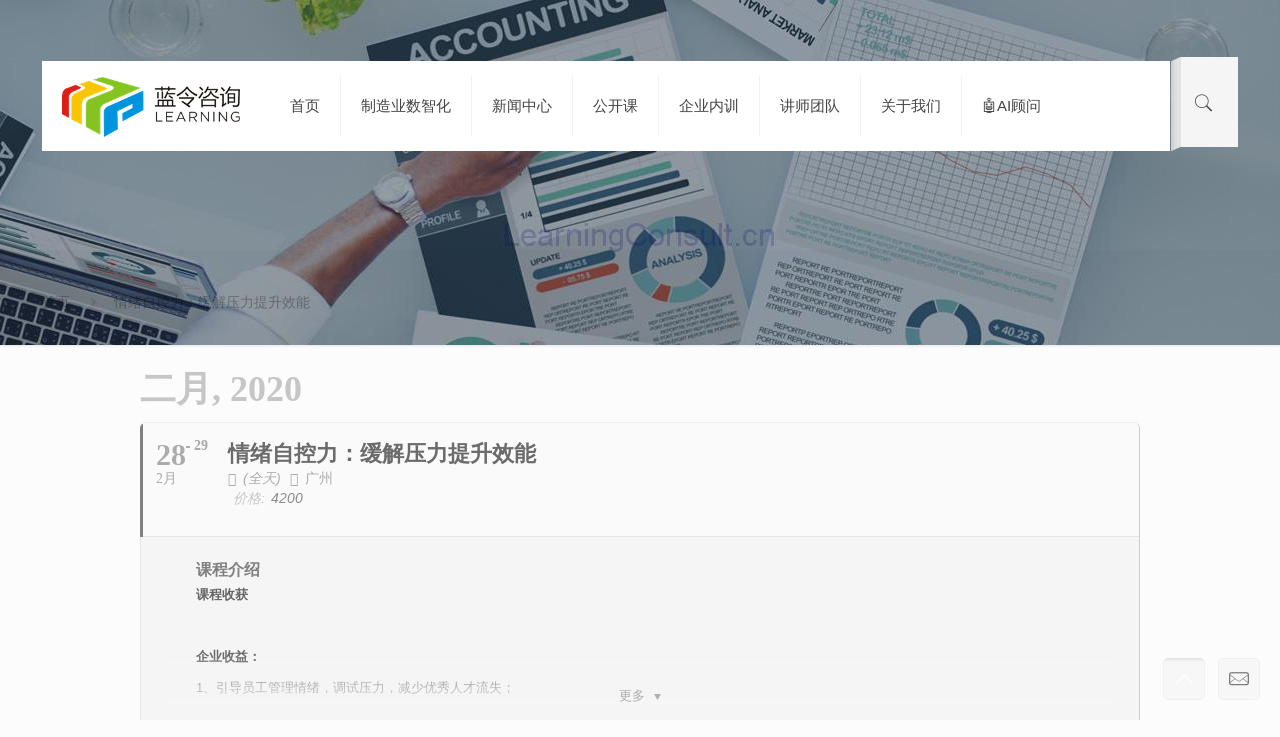

--- FILE ---
content_type: text/html; charset=UTF-8
request_url: https://www.learningconsult.cn/%E5%85%AC%E5%BC%80%E8%AF%BE/%E6%83%85%E7%BB%AA%E8%87%AA%E6%8E%A7%E5%8A%9B%EF%BC%9A%E7%BC%93%E8%A7%A3%E5%8E%8B%E5%8A%9B%E6%8F%90%E5%8D%87%E6%95%88%E8%83%BD/
body_size: 30462
content:
	
<!DOCTYPE html>
<html class="no-js" lang="zh-Hans">

<!-- head -->
<head>

<!-- meta -->
<meta charset="UTF-8" />
<meta name="viewport" content="width=device-width, initial-scale=1, maximum-scale=1" />
<meta name="description" content="广州蓝令企业管理咨询有限公司，专业的企业管理咨询与培训服务的咨询公司。课程覆盖:企业培训,企业内训,公开课,管理,生产计划,采购成本,MTP,部门主管,PMC,班组长,人力资源,TWI,项目管理,六西格玛,物料控制,沟通,TPM,高效仓储,采购流程,部门经理,绩效考核等" />
<meta name="keywords" content="企业培训,企业内训,公开课,管理,生产计划,采购成本,MTP,部门主管,PMC,班组长,人力资源,TWI,项目管理,六西格玛,物料控制,沟通,TPM,高效仓储,采购流程,部门经理,绩效考核" />

<link rel="shortcut icon" href="https://www.learningconsult.cn/wp-content/themes/accountant/images/favicon.ico" />	
	

<!-- wp_head() -->
<title>情绪自控力：缓解压力提升效能 &#8211; 蓝令咨询·Learning</title>
<!-- script | dynamic -->
<script id="mfn-dnmc-config-js">
//<![CDATA[
window.mfn = {mobile_init:1240,nicescroll:40,parallax:"translate3d",responsive:1,retina_js:0};
window.mfn_lightbox = {disable:true,disableMobile:false,title:false,};
window.mfn_sliders = {blog:0,clients:0,offer:0,portfolio:0,shop:0,slider:0,testimonials:0};
//]]>
</script>
<meta name='robots' content='max-image-preview:large' />
	<style>img:is([sizes="auto" i], [sizes^="auto," i]) { contain-intrinsic-size: 3000px 1500px }</style>
	<link rel='dns-prefetch' href='//www.learningconsult.cn' />
<link rel='dns-prefetch' href='//fonts.googleapis.com' />
<link rel="alternate" type="application/rss+xml" title="蓝令咨询·Learning &raquo; Feed" href="https://www.learningconsult.cn/feed/" />
<link rel="alternate" type="application/rss+xml" title="蓝令咨询·Learning &raquo; 评论 Feed" href="https://www.learningconsult.cn/comments/feed/" />
<style class="optimize_css_2" type="text/css" media="all">.evo_page_body .evo_sin_page .evcal_eventcard{display:block}.evo_page_body .evcal_eventcard{display:none}.evo_sin_page #evcal_list .eventon_list_event .desc_trig:hover{border-left-width:3px;cursor:default}.evo_sin_page a.evcal_list_a{cursor:default}.eventon_main_section,#eventon_comments{padding:20px}.evo_sin_event_list .evorow.lastrow .evcal_close,.evo_sin_event_list .evorow .evcal_close{display:none}.eventon_main_section .evorow.lastrow{padding-right:0}.evo_sin_page #evcal_list{border:none}.evo_sin_page #evcal_list .eventon_list_event{border-right:1px solid #cdcdcd;border-top:1px solid #EFEEEE;border-radius:6px}body.single-ajde_events div#main{position:relative;z-index:1}.eventon_main_section .ajde_evcal_calendar .calendar_header{margin-bottom:15px}.evose_repeat_header{color:#7e7e7e;margin-bottom:10px;font-size:14px}.evose_repeat_header p{margin:0;padding:0;background-color:#f5f5f5;border-radius:5px}.evose_repeat_header .ri_nav a,.evose_repeat_header span.title{color:gray;padding:5px 12px;display:inline-block;position:relative}.evose_repeat_header .ri_nav a{font-size:12px}.evose_repeat_header span.title{text-transform:uppercase;display:block;background-color:#ffdeae}.evose_repeat_header .ri_nav{display:block;padding:5px 0;min-height:45px}.evose_repeat_header .ri_nav a,.evose_repeat_header .ri_nav a:visited,.evose_repeat_header .ri_nav a:hover{color:gray;text-transform:uppercase;cursor:pointer}.evose_repeat_header p{text-align:left}.evose_repeat_header .ri_nav a:hover{opacity:.6}.evose_repeat_header .ri_nav .prev{margin-right:5px}.evose_repeat_header .ri_nav .next{float:right}.evose_repeat_header .ri_nav b{border-radius:50%;border:1px solid #c7c7c7;height:25px;width:25px;text-align:center;box-sizing:border-box;padding-top:5px;font-size:16px;line-height:12px}.evose_repeat_header .ri_nav em{padding:5px 10px;font-style:normal}.evose_repeat_header .ri_nav span{display:inline-block}@media (max-width:500px){.evose_repeat_header p{text-align:center}.evose_repeat_header .ri_nav{float:none;display:inline-block}.evose_repeat_header span.ri_nav a.prev,.evose_repeat_header span.ri_nav a.next{display:inline-block;float:none;margin-right:0}}@media (max-width:450px){.evose_repeat_header .ri_nav{display:block;padding-top:5px;padding-bottom:5px}.evose_repeat_header .ri_nav .prev b,.evose_repeat_header .ri_nav .next b{margin:0}}.evo_page_body{width:100%;max-width:1040px;margin:0 auto}.evo_page_content{width:100%;float:none}.evo_page_content.evo_se_sidarbar article{width:70%;float:left}.evo_page_body .evo_page_content .entry-content{padding:0}.evo_page_body .evo_page_sidebar{padding-top:40px;width:28%;float:right}.evo_page_body .evo_page_sidebar #sidebar h3.widget-title{font:300 italic 20px "Source Sans Pro",Helvetica,sans-serif;margin:0 0 10px}.evo_page_body .evo_page_sidebar #sidebar{list-style-type:none;margin:0;padding:0}.evo_sm.FacebookShare .fb_iframe_widget span{vertical-align:top!important}@media (max-width:980px){.evo_page_content.evo_se_sidarbar{width:100%}.evo_page_content.evo_se_sidarbar article{width:100%}.evo_page_body .evo_page_sidebar{width:100%;padding-bottom:40px}}</style>
<style id='classic-theme-styles-inline-css' type='text/css'>
/*! This file is auto-generated */
.wp-block-button__link{color:#fff;background-color:#32373c;border-radius:9999px;box-shadow:none;text-decoration:none;padding:calc(.667em + 2px) calc(1.333em + 2px);font-size:1.125em}.wp-block-file__button{background:#32373c;color:#fff;text-decoration:none}
</style>
<style id='global-styles-inline-css' type='text/css'>
:root{--wp--preset--aspect-ratio--square: 1;--wp--preset--aspect-ratio--4-3: 4/3;--wp--preset--aspect-ratio--3-4: 3/4;--wp--preset--aspect-ratio--3-2: 3/2;--wp--preset--aspect-ratio--2-3: 2/3;--wp--preset--aspect-ratio--16-9: 16/9;--wp--preset--aspect-ratio--9-16: 9/16;--wp--preset--color--black: #000000;--wp--preset--color--cyan-bluish-gray: #abb8c3;--wp--preset--color--white: #ffffff;--wp--preset--color--pale-pink: #f78da7;--wp--preset--color--vivid-red: #cf2e2e;--wp--preset--color--luminous-vivid-orange: #ff6900;--wp--preset--color--luminous-vivid-amber: #fcb900;--wp--preset--color--light-green-cyan: #7bdcb5;--wp--preset--color--vivid-green-cyan: #00d084;--wp--preset--color--pale-cyan-blue: #8ed1fc;--wp--preset--color--vivid-cyan-blue: #0693e3;--wp--preset--color--vivid-purple: #9b51e0;--wp--preset--gradient--vivid-cyan-blue-to-vivid-purple: linear-gradient(135deg,rgba(6,147,227,1) 0%,rgb(155,81,224) 100%);--wp--preset--gradient--light-green-cyan-to-vivid-green-cyan: linear-gradient(135deg,rgb(122,220,180) 0%,rgb(0,208,130) 100%);--wp--preset--gradient--luminous-vivid-amber-to-luminous-vivid-orange: linear-gradient(135deg,rgba(252,185,0,1) 0%,rgba(255,105,0,1) 100%);--wp--preset--gradient--luminous-vivid-orange-to-vivid-red: linear-gradient(135deg,rgba(255,105,0,1) 0%,rgb(207,46,46) 100%);--wp--preset--gradient--very-light-gray-to-cyan-bluish-gray: linear-gradient(135deg,rgb(238,238,238) 0%,rgb(169,184,195) 100%);--wp--preset--gradient--cool-to-warm-spectrum: linear-gradient(135deg,rgb(74,234,220) 0%,rgb(151,120,209) 20%,rgb(207,42,186) 40%,rgb(238,44,130) 60%,rgb(251,105,98) 80%,rgb(254,248,76) 100%);--wp--preset--gradient--blush-light-purple: linear-gradient(135deg,rgb(255,206,236) 0%,rgb(152,150,240) 100%);--wp--preset--gradient--blush-bordeaux: linear-gradient(135deg,rgb(254,205,165) 0%,rgb(254,45,45) 50%,rgb(107,0,62) 100%);--wp--preset--gradient--luminous-dusk: linear-gradient(135deg,rgb(255,203,112) 0%,rgb(199,81,192) 50%,rgb(65,88,208) 100%);--wp--preset--gradient--pale-ocean: linear-gradient(135deg,rgb(255,245,203) 0%,rgb(182,227,212) 50%,rgb(51,167,181) 100%);--wp--preset--gradient--electric-grass: linear-gradient(135deg,rgb(202,248,128) 0%,rgb(113,206,126) 100%);--wp--preset--gradient--midnight: linear-gradient(135deg,rgb(2,3,129) 0%,rgb(40,116,252) 100%);--wp--preset--font-size--small: 13px;--wp--preset--font-size--medium: 20px;--wp--preset--font-size--large: 36px;--wp--preset--font-size--x-large: 42px;--wp--preset--spacing--20: 0.44rem;--wp--preset--spacing--30: 0.67rem;--wp--preset--spacing--40: 1rem;--wp--preset--spacing--50: 1.5rem;--wp--preset--spacing--60: 2.25rem;--wp--preset--spacing--70: 3.38rem;--wp--preset--spacing--80: 5.06rem;--wp--preset--shadow--natural: 6px 6px 9px rgba(0, 0, 0, 0.2);--wp--preset--shadow--deep: 12px 12px 50px rgba(0, 0, 0, 0.4);--wp--preset--shadow--sharp: 6px 6px 0px rgba(0, 0, 0, 0.2);--wp--preset--shadow--outlined: 6px 6px 0px -3px rgba(255, 255, 255, 1), 6px 6px rgba(0, 0, 0, 1);--wp--preset--shadow--crisp: 6px 6px 0px rgba(0, 0, 0, 1);}:where(.is-layout-flex){gap: 0.5em;}:where(.is-layout-grid){gap: 0.5em;}body .is-layout-flex{display: flex;}.is-layout-flex{flex-wrap: wrap;align-items: center;}.is-layout-flex > :is(*, div){margin: 0;}body .is-layout-grid{display: grid;}.is-layout-grid > :is(*, div){margin: 0;}:where(.wp-block-columns.is-layout-flex){gap: 2em;}:where(.wp-block-columns.is-layout-grid){gap: 2em;}:where(.wp-block-post-template.is-layout-flex){gap: 1.25em;}:where(.wp-block-post-template.is-layout-grid){gap: 1.25em;}.has-black-color{color: var(--wp--preset--color--black) !important;}.has-cyan-bluish-gray-color{color: var(--wp--preset--color--cyan-bluish-gray) !important;}.has-white-color{color: var(--wp--preset--color--white) !important;}.has-pale-pink-color{color: var(--wp--preset--color--pale-pink) !important;}.has-vivid-red-color{color: var(--wp--preset--color--vivid-red) !important;}.has-luminous-vivid-orange-color{color: var(--wp--preset--color--luminous-vivid-orange) !important;}.has-luminous-vivid-amber-color{color: var(--wp--preset--color--luminous-vivid-amber) !important;}.has-light-green-cyan-color{color: var(--wp--preset--color--light-green-cyan) !important;}.has-vivid-green-cyan-color{color: var(--wp--preset--color--vivid-green-cyan) !important;}.has-pale-cyan-blue-color{color: var(--wp--preset--color--pale-cyan-blue) !important;}.has-vivid-cyan-blue-color{color: var(--wp--preset--color--vivid-cyan-blue) !important;}.has-vivid-purple-color{color: var(--wp--preset--color--vivid-purple) !important;}.has-black-background-color{background-color: var(--wp--preset--color--black) !important;}.has-cyan-bluish-gray-background-color{background-color: var(--wp--preset--color--cyan-bluish-gray) !important;}.has-white-background-color{background-color: var(--wp--preset--color--white) !important;}.has-pale-pink-background-color{background-color: var(--wp--preset--color--pale-pink) !important;}.has-vivid-red-background-color{background-color: var(--wp--preset--color--vivid-red) !important;}.has-luminous-vivid-orange-background-color{background-color: var(--wp--preset--color--luminous-vivid-orange) !important;}.has-luminous-vivid-amber-background-color{background-color: var(--wp--preset--color--luminous-vivid-amber) !important;}.has-light-green-cyan-background-color{background-color: var(--wp--preset--color--light-green-cyan) !important;}.has-vivid-green-cyan-background-color{background-color: var(--wp--preset--color--vivid-green-cyan) !important;}.has-pale-cyan-blue-background-color{background-color: var(--wp--preset--color--pale-cyan-blue) !important;}.has-vivid-cyan-blue-background-color{background-color: var(--wp--preset--color--vivid-cyan-blue) !important;}.has-vivid-purple-background-color{background-color: var(--wp--preset--color--vivid-purple) !important;}.has-black-border-color{border-color: var(--wp--preset--color--black) !important;}.has-cyan-bluish-gray-border-color{border-color: var(--wp--preset--color--cyan-bluish-gray) !important;}.has-white-border-color{border-color: var(--wp--preset--color--white) !important;}.has-pale-pink-border-color{border-color: var(--wp--preset--color--pale-pink) !important;}.has-vivid-red-border-color{border-color: var(--wp--preset--color--vivid-red) !important;}.has-luminous-vivid-orange-border-color{border-color: var(--wp--preset--color--luminous-vivid-orange) !important;}.has-luminous-vivid-amber-border-color{border-color: var(--wp--preset--color--luminous-vivid-amber) !important;}.has-light-green-cyan-border-color{border-color: var(--wp--preset--color--light-green-cyan) !important;}.has-vivid-green-cyan-border-color{border-color: var(--wp--preset--color--vivid-green-cyan) !important;}.has-pale-cyan-blue-border-color{border-color: var(--wp--preset--color--pale-cyan-blue) !important;}.has-vivid-cyan-blue-border-color{border-color: var(--wp--preset--color--vivid-cyan-blue) !important;}.has-vivid-purple-border-color{border-color: var(--wp--preset--color--vivid-purple) !important;}.has-vivid-cyan-blue-to-vivid-purple-gradient-background{background: var(--wp--preset--gradient--vivid-cyan-blue-to-vivid-purple) !important;}.has-light-green-cyan-to-vivid-green-cyan-gradient-background{background: var(--wp--preset--gradient--light-green-cyan-to-vivid-green-cyan) !important;}.has-luminous-vivid-amber-to-luminous-vivid-orange-gradient-background{background: var(--wp--preset--gradient--luminous-vivid-amber-to-luminous-vivid-orange) !important;}.has-luminous-vivid-orange-to-vivid-red-gradient-background{background: var(--wp--preset--gradient--luminous-vivid-orange-to-vivid-red) !important;}.has-very-light-gray-to-cyan-bluish-gray-gradient-background{background: var(--wp--preset--gradient--very-light-gray-to-cyan-bluish-gray) !important;}.has-cool-to-warm-spectrum-gradient-background{background: var(--wp--preset--gradient--cool-to-warm-spectrum) !important;}.has-blush-light-purple-gradient-background{background: var(--wp--preset--gradient--blush-light-purple) !important;}.has-blush-bordeaux-gradient-background{background: var(--wp--preset--gradient--blush-bordeaux) !important;}.has-luminous-dusk-gradient-background{background: var(--wp--preset--gradient--luminous-dusk) !important;}.has-pale-ocean-gradient-background{background: var(--wp--preset--gradient--pale-ocean) !important;}.has-electric-grass-gradient-background{background: var(--wp--preset--gradient--electric-grass) !important;}.has-midnight-gradient-background{background: var(--wp--preset--gradient--midnight) !important;}.has-small-font-size{font-size: var(--wp--preset--font-size--small) !important;}.has-medium-font-size{font-size: var(--wp--preset--font-size--medium) !important;}.has-large-font-size{font-size: var(--wp--preset--font-size--large) !important;}.has-x-large-font-size{font-size: var(--wp--preset--font-size--x-large) !important;}
:where(.wp-block-post-template.is-layout-flex){gap: 1.25em;}:where(.wp-block-post-template.is-layout-grid){gap: 1.25em;}
:where(.wp-block-columns.is-layout-flex){gap: 2em;}:where(.wp-block-columns.is-layout-grid){gap: 2em;}
:root :where(.wp-block-pullquote){font-size: 1.5em;line-height: 1.6;}
</style>
<style class="optimize_css_2" type="text/css" media="all">.wpcf7 .screen-reader-response{position:absolute;overflow:hidden;clip:rect(1px,1px,1px,1px);clip-path:inset(50%);height:1px;width:1px;margin:-1px;padding:0;border:0;word-wrap:normal!important}.wpcf7 .hidden-fields-container{display:none}.wpcf7 form .wpcf7-response-output{margin:2em .5em 1em;padding:.2em 1em;border:2px solid #00a0d2}.wpcf7 form.init .wpcf7-response-output,.wpcf7 form.resetting .wpcf7-response-output,.wpcf7 form.submitting .wpcf7-response-output{display:none}.wpcf7 form.sent .wpcf7-response-output{border-color:#46b450}.wpcf7 form.failed .wpcf7-response-output,.wpcf7 form.aborted .wpcf7-response-output{border-color:#dc3232}.wpcf7 form.spam .wpcf7-response-output{border-color:#f56e28}.wpcf7 form.invalid .wpcf7-response-output,.wpcf7 form.unaccepted .wpcf7-response-output,.wpcf7 form.payment-required .wpcf7-response-output{border-color:#ffb900}.wpcf7-form-control-wrap{position:relative}.wpcf7-not-valid-tip{color:#dc3232;font-size:1em;font-weight:400;display:block}.use-floating-validation-tip .wpcf7-not-valid-tip{position:relative;top:-2ex;left:1em;z-index:100;border:1px solid #dc3232;background:#fff;padding:.2em .8em;width:24em}.wpcf7-list-item{display:inline-block;margin:0 0 0 1em}.wpcf7-list-item-label::before,.wpcf7-list-item-label::after{content:" "}.wpcf7-spinner{visibility:hidden;display:inline-block;background-color:#23282d;opacity:.75;width:24px;height:24px;border:none;border-radius:100%;padding:0;margin:0 24px;position:relative}form.submitting .wpcf7-spinner{visibility:visible}.wpcf7-spinner::before{content:'';position:absolute;background-color:#fbfbfc;top:4px;left:4px;width:6px;height:6px;border:none;border-radius:100%;transform-origin:8px 8px;animation-name:spin;animation-duration:1000ms;animation-timing-function:linear;animation-iteration-count:infinite}@media (prefers-reduced-motion:reduce){.wpcf7-spinner::before{animation-name:blink;animation-duration:2000ms}}@keyframes spin{from{transform:rotate(0deg)}to{transform:rotate(360deg)}}@keyframes blink{from{opacity:0}50%{opacity:1}to{opacity:0}}.wpcf7 [inert]{opacity:.5}.wpcf7 input[type="file"]{cursor:pointer}.wpcf7 input[type="file"]:disabled{cursor:default}.wpcf7 .wpcf7-submit:disabled{cursor:not-allowed}.wpcf7 input[type="url"],.wpcf7 input[type="email"],.wpcf7 input[type="tel"]{direction:ltr}.wpcf7-reflection>output{display:list-item;list-style:none}.wpcf7-reflection>output[hidden]{display:none}</style>
<style class="optimize_css_2" type="text/css" media="all"></style>
<style class="optimize_css_2" type="text/css" media="all">.ui-helper-hidden{display:none}.ui-helper-hidden-accessible{position:absolute!important;clip:rect(1px,1px,1px,1px)}.ui-helper-reset{border:0;outline:0;line-height:1.3;text-decoration:none;font-size:100%;list-style:none;margin:0;padding:0}.ui-helper-clearfix:before,.ui-helper-clearfix:after{content:"";display:table}.ui-helper-clearfix:after{clear:both}.ui-helper-clearfix{zoom:1}.ui-helper-zfix{width:100%;height:100%;top:0;left:0;position:absolute;opacity:0;filter:Alpha(Opacity=0)}.ui-state-disabled{cursor:default!important}.ui-icon{display:block;text-indent:-99999px;overflow:hidden;background-repeat:no-repeat;width:16px;height:16px;background-image:url(https://www.learningconsult.cn/wp-content/themes/accountant/assets/ui/images/ui-icons_222222_256x240.png)}.ui-widget-overlay{position:absolute;top:0;left:0;width:100%;height:100%;background:#aaa url(https://www.learningconsult.cn/wp-content/themes/accountant/assets/ui/images/ui-bg_flat_0_aaaaaa_40x100.png) 50% 50% repeat-x;opacity:.3;filter:Alpha(Opacity=30)}.ui-accordion{width:100%}.ui-accordion .ui-accordion-header{cursor:pointer;position:relative;margin-top:1px;zoom:1;border-style:solid;border-width:1px}.ui-accordion .ui-accordion-li-fix{display:inline}.ui-accordion .ui-accordion-header-active{border-bottom:0!important}.ui-accordion .ui-accordion-header a{display:block;font-size:13px;padding:.5em .5em .5em .7em}.ui-accordion-icons .ui-accordion-header a{padding-left:30px}.ui-accordion .ui-accordion-header .ui-icon{position:absolute;left:.5em;top:50%;margin-top:-8px}.ui-accordion .ui-accordion-content{border-top:0;margin-top:-2px;position:relative;top:1px;margin-bottom:2px;overflow:auto;display:none;zoom:1;-webkit-border-radius:0 0 6px 4px;border-radius:0 0 6px 4px;border-style:solid;border-width:1px;padding:1em 2.2em}.ui-accordion .ui-accordion-content-active{display:block;background:none}.ui-accordion .ui-state-active{background:none!important;font-weight:700;-webkit-box-shadow:inset 0 0 0 0 #fff0;box-shadow:inset 0 0 0 0 #fff0;border-bottom:0}.ui-accordion .ui-icon{display:block}.ui-accordion .ui-state-default{background:url(https://www.learningconsult.cn/wp-content/themes/accountant/assets/ui/images/bg_widget_header.png) no-repeat 0 0}.ui-accordion .ui-state-hover{background:url(https://www.learningconsult.cn/wp-content/themes/accountant/assets/ui/images/bg_widget_header_active.png) no-repeat 0 0}.ui-tabs{position:relative;overflow:hidden;zoom:1;margin-bottom:15px;background:none!important;border-radius:5px!important;border-style:solid;border-width:1px}.ui-tabs .ui-tabs-nav{display:block;background-image:url(https://www.learningconsult.cn/wp-content/themes/accountant/assets/ui/../../images/bg_panel.png);background-repeat:repeat-x;background-position:left top;border-style:solid;border-width:0 0 1px;margin:0;padding:0}.ui-tabs .ui-tabs-nav li{list-style:none;float:left;position:relative;white-space:nowrap;border-style:solid;border-width:0 1px 0 0;margin:0;padding:0}.ui-tabs .ui-tabs-nav li a{text-decoration:none;display:block;font-size:13px;font-weight:700;padding:14px 30px!important}.ui-tabs .ui-tabs-nav li a i{margin-right:4px}.ui-tabs .ui-tabs-nav li.ui-tabs-selected:after,.ui-tabs .ui-tabs-nav li.ui-state-active:after{content:"";display:block;height:5px;width:100%;position:absolute;left:0;bottom:-5px;z-index:1}.ui-tabs .ui-tabs-nav li.ui-tabs-selected a,.ui-tabs .ui-tabs-nav li.ui-state-disabled a,.ui-tabs .ui-tabs-nav li.ui-state-processing a,.ui-tabs .ui-tabs-nav li.ui-state-active a{cursor:text}.ui-tabs .ui-tabs-nav li.ui-tabs-selected a:after,.ui-tabs .ui-tabs-nav li.ui-state-disabled a:after,.ui-tabs .ui-tabs-nav li.ui-state-processing a:after,.ui-tabs .ui-tabs-nav li.ui-state-active a:after{content:"";display:block;height:1px;width:80%;position:absolute;left:50%;margin-left:-40%;bottom:-1px;z-index:2}.ui-tabs .ui-tabs-nav li a,.ui-tabs.ui-tabs-collapsible .ui-tabs-nav li.ui-tabs-selected a{cursor:pointer}.ui-tabs .ui-tabs-panel{display:block;-webkit-box-sizing:border-box;-moz-box-sizing:border-box;box-sizing:border-box;background-image:url(https://www.learningconsult.cn/wp-content/themes/accountant/assets/ui/../../images/box_shadow.png);background-repeat:repeat-x;background-position:left top;border-width:0;padding:15px 20px 20px;margin:0;overflow:hidden}.wpb_content_element.wpb_tabs .wpb_tour_tabs_wrapper .wpb_tab.ui-tabs-panel{background-color:#fff}.ui-tabs .ui-tabs-panel p:last-child{margin-bottom:0}.ui-tabs .ui-tabs-hide{display:none!important}.ui-widget .ui-widget{font-size:1em}.ui-widget-content{background:#fff url(https://www.learningconsult.cn/wp-content/themes/accountant/assets/ui/images/ui-bg_flat_75_ffffff_40x100.png) 50% 50% repeat-x;border-style:solid;border-width:1px}.ui-widget-header{font-weight:700;border-style:solid;border-width:1px}.ui-widget :active{outline:none}.ui-state-highlight,.ui-widget-content .ui-state-highlight,.ui-widget-header .ui-state-highlight{border:1px solid #fcefa1;background:#fbf9ee url(https://www.learningconsult.cn/wp-content/themes/accountant/assets/ui/images/ui-bg_glass_55_fbf9ee_1x400.png) 50% 50% repeat-x;color:#363636}.ui-state-highlight a,.ui-widget-content .ui-state-highlight a,.ui-widget-header .ui-state-highlight a{color:#363636}.ui-state-error,.ui-widget-content .ui-state-error,.ui-widget-header .ui-state-error{border:1px solid #cd0a0a;background:#fef1ec url(https://www.learningconsult.cn/wp-content/themes/accountant/assets/ui/images/ui-bg_glass_95_fef1ec_1x400.png) 50% 50% repeat-x;color:#cd0a0a}.ui-priority-primary,.ui-widget-content .ui-priority-primary,.ui-widget-header .ui-priority-primary{font-weight:700}.ui-priority-secondary,.ui-widget-content .ui-priority-secondary,.ui-widget-header .ui-priority-secondary{opacity:.7;filter:Alpha(Opacity=70);font-weight:400}.ui-state-disabled,.ui-widget-content .ui-state-disabled,.ui-widget-header .ui-state-disabled{opacity:.35;filter:Alpha(Opacity=35);background-image:none}.ui-state-default .ui-icon{background-image:url(https://www.learningconsult.cn/wp-content/themes/accountant/assets/ui/images/ui-icons_888888_256x240.png)}.ui-state-highlight .ui-icon{background-image:url(https://www.learningconsult.cn/wp-content/themes/accountant/assets/ui/images/ui-icons_2e83ff_256x240.png)}.ui-state-error .ui-icon,.ui-state-error-text .ui-icon{background-image:url(https://www.learningconsult.cn/wp-content/themes/accountant/assets/ui/images/ui-icons_cd0a0a_256x240.png)}.ui-icon-carat-1-n{background-position:0 0}.ui-icon-carat-1-ne{background-position:-16px 0}.ui-icon-carat-1-e{background-position:-32px 0}.ui-icon-carat-1-se{background-position:-48px 0}.ui-icon-carat-1-s{background-position:-64px 0}.ui-icon-carat-1-sw{background-position:-80px 0}.ui-icon-carat-1-w{background-position:-96px 0}.ui-icon-carat-1-nw{background-position:-112px 0}.ui-icon-carat-2-n-s{background-position:-128px 0}.ui-icon-carat-2-e-w{background-position:-144px 0}.ui-icon-triangle-1-n{background-position:0 -16px}.ui-icon-triangle-1-ne{background-position:-16px -16px}.ui-icon-triangle-1-e{background-position:-32px -16px}.ui-icon-triangle-1-se{background-position:-48px -16px}.ui-icon-triangle-1-s{background-position:-64px -16px}.ui-icon-triangle-1-sw{background-position:-80px -16px}.ui-icon-triangle-1-w{background-position:-96px -16px}.ui-icon-triangle-1-nw{background-position:-112px -16px}.ui-icon-triangle-2-n-s{background-position:-128px -16px}.ui-icon-triangle-2-e-w{background-position:-144px -16px}.ui-icon-arrow-1-n{background-position:0 -32px}.ui-icon-arrow-1-ne{background-position:-16px -32px}.ui-icon-arrow-1-e{background-position:-32px -32px}.ui-icon-arrow-1-se{background-position:-48px -32px}.ui-icon-arrow-1-s{background-position:-64px -32px}.ui-icon-arrow-1-sw{background-position:-80px -32px}.ui-icon-arrow-1-w{background-position:-96px -32px}.ui-icon-arrow-1-nw{background-position:-112px -32px}.ui-icon-arrow-2-n-s{background-position:-128px -32px}.ui-icon-arrow-2-ne-sw{background-position:-144px -32px}.ui-icon-arrow-2-e-w{background-position:-160px -32px}.ui-icon-arrow-2-se-nw{background-position:-176px -32px}.ui-icon-arrowstop-1-n{background-position:-192px -32px}.ui-icon-arrowstop-1-e{background-position:-208px -32px}.ui-icon-arrowstop-1-s{background-position:-224px -32px}.ui-icon-arrowstop-1-w{background-position:-240px -32px}.ui-icon-arrowthick-1-n{background-position:0 -48px}.ui-icon-arrowthick-1-ne{background-position:-16px -48px}.ui-icon-arrowthick-1-e{background-position:-32px -48px}.ui-icon-arrowthick-1-se{background-position:-48px -48px}.ui-icon-arrowthick-1-s{background-position:-64px -48px}.ui-icon-arrowthick-1-sw{background-position:-80px -48px}.ui-icon-arrowthick-1-w{background-position:-96px -48px}.ui-icon-arrowthick-1-nw{background-position:-112px -48px}.ui-icon-arrowthick-2-n-s{background-position:-128px -48px}.ui-icon-arrowthick-2-ne-sw{background-position:-144px -48px}.ui-icon-arrowthick-2-e-w{background-position:-160px -48px}.ui-icon-arrowthick-2-se-nw{background-position:-176px -48px}.ui-icon-arrowthickstop-1-n{background-position:-192px -48px}.ui-icon-arrowthickstop-1-e{background-position:-208px -48px}.ui-icon-arrowthickstop-1-s{background-position:-224px -48px}.ui-icon-arrowthickstop-1-w{background-position:-240px -48px}.ui-icon-arrowreturnthick-1-w{background-position:0 -64px}.ui-icon-arrowreturnthick-1-n{background-position:-16px -64px}.ui-icon-arrowreturnthick-1-e{background-position:-32px -64px}.ui-icon-arrowreturnthick-1-s{background-position:-48px -64px}.ui-icon-arrowreturn-1-w{background-position:-64px -64px}.ui-icon-arrowreturn-1-n{background-position:-80px -64px}.ui-icon-arrowreturn-1-e{background-position:-96px -64px}.ui-icon-arrowreturn-1-s{background-position:-112px -64px}.ui-icon-arrowrefresh-1-w{background-position:-128px -64px}.ui-icon-arrowrefresh-1-n{background-position:-144px -64px}.ui-icon-arrowrefresh-1-e{background-position:-160px -64px}.ui-icon-arrowrefresh-1-s{background-position:-176px -64px}.ui-icon-arrow-4{background-position:0 -80px}.ui-icon-arrow-4-diag{background-position:-16px -80px}.ui-icon-extlink{background-position:-32px -80px}.ui-icon-newwin{background-position:-48px -80px}.ui-icon-refresh{background-position:-64px -80px}.ui-icon-shuffle{background-position:-80px -80px}.ui-icon-transfer-e-w{background-position:-96px -80px}.ui-icon-transferthick-e-w{background-position:-112px -80px}.ui-icon-folder-collapsed{background-position:0 -96px}.ui-icon-folder-open{background-position:-16px -96px}.ui-icon-document{background-position:-32px -96px}.ui-icon-document-b{background-position:-48px -96px}.ui-icon-note{background-position:-64px -96px}.ui-icon-mail-closed{background-position:-80px -96px}.ui-icon-mail-open{background-position:-96px -96px}.ui-icon-suitcase{background-position:-112px -96px}.ui-icon-comment{background-position:-128px -96px}.ui-icon-person{background-position:-144px -96px}.ui-icon-print{background-position:-160px -96px}.ui-icon-trash{background-position:-176px -96px}.ui-icon-locked{background-position:-192px -96px}.ui-icon-unlocked{background-position:-208px -96px}.ui-icon-bookmark{background-position:-224px -96px}.ui-icon-tag{background-position:-240px -96px}.ui-icon-home{background-position:0 -112px}.ui-icon-flag{background-position:-16px -112px}.ui-icon-calendar{background-position:-32px -112px}.ui-icon-cart{background-position:-48px -112px}.ui-icon-pencil{background-position:-64px -112px}.ui-icon-clock{background-position:-80px -112px}.ui-icon-disk{background-position:-96px -112px}.ui-icon-calculator{background-position:-112px -112px}.ui-icon-zoomin{background-position:-128px -112px}.ui-icon-zoomout{background-position:-144px -112px}.ui-icon-search{background-position:-160px -112px}.ui-icon-wrench{background-position:-176px -112px}.ui-icon-gear{background-position:-192px -112px}.ui-icon-heart{background-position:-208px -112px}.ui-icon-star{background-position:-224px -112px}.ui-icon-link{background-position:-240px -112px}.ui-icon-cancel{background-position:0 -128px}.ui-icon-plus{background-position:-16px -128px}.ui-icon-plusthick{background-position:-32px -128px}.ui-icon-minus{background-position:-48px -128px}.ui-icon-minusthick{background-position:-64px -128px}.ui-icon-close{background-position:-80px -128px}.ui-icon-closethick{background-position:-96px -128px}.ui-icon-key{background-position:-112px -128px}.ui-icon-lightbulb{background-position:-128px -128px}.ui-icon-scissors{background-position:-144px -128px}.ui-icon-clipboard{background-position:-160px -128px}.ui-icon-copy{background-position:-176px -128px}.ui-icon-contact{background-position:-192px -128px}.ui-icon-image{background-position:-208px -128px}.ui-icon-video{background-position:-224px -128px}.ui-icon-script{background-position:-240px -128px}.ui-icon-alert{background-position:0 -144px}.ui-icon-info{background-position:-16px -144px}.ui-icon-notice{background-position:-32px -144px}.ui-icon-help{background-position:-48px -144px}.ui-icon-check{background-position:-64px -144px}.ui-icon-bullet{background-position:-80px -144px}.ui-icon-radio-off{background-position:-96px -144px}.ui-icon-radio-on{background-position:-112px -144px}.ui-icon-pin-w{background-position:-128px -144px}.ui-icon-pin-s{background-position:-144px -144px}.ui-icon-play{background-position:0 -160px}.ui-icon-pause{background-position:-16px -160px}.ui-icon-seek-next{background-position:-32px -160px}.ui-icon-seek-prev{background-position:-48px -160px}.ui-icon-seek-end{background-position:-64px -160px}.ui-icon-stop{background-position:-96px -160px}.ui-icon-eject{background-position:-112px -160px}.ui-icon-volume-off{background-position:-128px -160px}.ui-icon-volume-on{background-position:-144px -160px}.ui-icon-power{background-position:0 -176px}.ui-icon-signal-diag{background-position:-16px -176px}.ui-icon-signal{background-position:-32px -176px}.ui-icon-battery-0{background-position:-48px -176px}.ui-icon-battery-1{background-position:-64px -176px}.ui-icon-battery-2{background-position:-80px -176px}.ui-icon-battery-3{background-position:-96px -176px}.ui-icon-circle-plus{background-position:0 -192px}.ui-icon-circle-minus{background-position:-16px -192px}.ui-icon-circle-close{background-position:-32px -192px}.ui-icon-circle-triangle-e{background-position:-48px -192px}.ui-icon-circle-triangle-s{background-position:-64px -192px}.ui-icon-circle-triangle-w{background-position:-80px -192px}.ui-icon-circle-triangle-n{background-position:-96px -192px}.ui-icon-circle-arrow-e{background-position:-112px -192px}.ui-icon-circle-arrow-s{background-position:-128px -192px}.ui-icon-circle-arrow-w{background-position:-144px -192px}.ui-icon-circle-arrow-n{background-position:-160px -192px}.ui-icon-circle-zoomin{background-position:-176px -192px}.ui-icon-circle-zoomout{background-position:-192px -192px}.ui-icon-circle-check{background-position:-208px -192px}.ui-icon-circlesmall-plus{background-position:0 -208px}.ui-icon-circlesmall-minus{background-position:-16px -208px}.ui-icon-circlesmall-close{background-position:-32px -208px}.ui-icon-squaresmall-plus{background-position:-48px -208px}.ui-icon-squaresmall-minus{background-position:-64px -208px}.ui-icon-squaresmall-close{background-position:-80px -208px}.ui-icon-grip-dotted-vertical{background-position:0 -224px}.ui-icon-grip-dotted-horizontal{background-position:-16px -224px}.ui-icon-grip-solid-vertical{background-position:-32px -224px}.ui-icon-grip-solid-horizontal{background-position:-48px -224px}.ui-icon-gripsmall-diagonal-se{background-position:-64px -224px}.ui-icon-grip-diagonal-se{background-position:-80px -224px}.ui-corner-all,.ui-corner-top,.ui-corner-left,.ui-corner-tl{border-top-left-radius:0}.ui-corner-all,.ui-corner-top,.ui-corner-right,.ui-corner-tr{border-top-right-radius:0}.ui-corner-all,.ui-corner-bottom,.ui-corner-left,.ui-corner-bl{border-bottom-left-radius:0}.ui-corner-all,.ui-corner-bottom,.ui-corner-right,.ui-corner-br{border-bottom-right-radius:0}.ui-accordion-header.ui-corner-all{border-bottom-left-radius:4px}.ui-tabs .ui-corner-top{border-top-right-radius:0;border-top-left-radius:0}.ui-widget-shadow{background:#aaa url(https://www.learningconsult.cn/wp-content/themes/accountant/assets/ui/images/ui-bg_flat_0_aaaaaa_40x100.png) 50% 50% repeat-x;opacity:.3;border-radius:8px;margin:-8px 0 0 -8px;padding:8px}.ui-state-default,.ui-widget-content .ui-state-default,.ui-widget-header .ui-state-default,.ui-state-hover,.ui-widget-content .ui-state-hover,.ui-widget-header .ui-state-hover,.ui-state-focus,.ui-widget-content .ui-state-focus,.ui-widget-header .ui-state-focus,.ui-state-active,.ui-widget-content .ui-state-active,.ui-widget-header .ui-state-active{font-weight:400}.ui-state-default a,.ui-state-default a:link,.ui-state-default a:visited,.ui-state-hover a,.ui-state-hover a:hover,.ui-state-active a,.ui-state-active a:link,.ui-state-active a:visited{text-decoration:none}.ui-state-error a,.ui-widget-content .ui-state-error a,.ui-widget-header .ui-state-error a,.ui-state-error-text,.ui-widget-content .ui-state-error-text,.ui-widget-header .ui-state-error-text{color:#cd0a0a}.ui-widget-content .ui-icon,.ui-widget-header .ui-icon{background-image:url(https://www.learningconsult.cn/wp-content/themes/accountant/assets/ui/images/ui-icons_222222_256x240.png)}.ui-state-hover .ui-icon,.ui-state-focus .ui-icon,.ui-state-active .ui-icon{background-image:url(https://www.learningconsult.cn/wp-content/themes/accountant/assets/ui/images/ui-icons_454545_256x240.png)}.ui-icon-seek-start,.ui-icon-seek-first{background-position:-80px -160px}.wpb_tour .wpb_tabs_nav a{width:auto!important}.tabs_centered.ui-tabs .ui-tabs-nav{text-align:center}.tabs_centered.ui-tabs .ui-tabs-nav li{display:inline-block;float:none}.tabs_centered.ui-tabs .ui-tabs-nav li:first-child{border-left-width:1px}@media only screen and (min-width:767px){.tabs_vertical.ui-tabs{-webkit-border-radius:0!important;border-radius:0!important}.tabs_vertical.ui-widget-content{border:0}.tabs_vertical.ui-tabs .ui-tabs-nav{width:30%;float:left;background:none;-webkit-border-radius:5px 0 0 5px!important;border-radius:5px 0 0 5px!important;border-width:1px 0 1px 1px}.tabs_vertical.ui-tabs .ui-tabs-panel{width:69.7%;float:left;min-height:120px;-webkit-border-radius:0 5px 5px 5px!important;border-radius:0 5px 5px 5px!important;background-image:none;border:1px solid rgb(0 0 0 / .08)!important}.tabs_vertical.ui-tabs .ui-tabs-nav li{float:none;width:100%;white-space:normal;border-width:0 0 1px}.tabs_vertical.ui-tabs .ui-tabs-nav li:first-child a{-webkit-border-radius:5px 0 0 0!important;border-radius:5px 0 0 0!important}.tabs_vertical.ui-tabs .ui-tabs-nav li:last-child{border-bottom:0!important}.tabs_vertical.ui-tabs .ui-tabs-nav li a{float:none;line-height:18px;height:auto;padding-left:20px;padding-right:20px;background-image:url(https://www.learningconsult.cn/wp-content/themes/accountant/assets/ui/../../images/bg_panel.png);background-repeat:repeat-x;background-position:left top}.tabs_vertical.ui-tabs .ui-tabs-nav li.ui-tabs-selected a,.tabs_vertical.ui-tabs .ui-tabs-nav li.ui-state-active a{background-image:none}.tabs_vertical.ui-tabs .ui-tabs-nav li.ui-tabs-selected a:after,.tabs_vertical.ui-tabs .ui-tabs-nav li.ui-state-disabled a:after,.tabs_vertical.ui-tabs .ui-tabs-nav li.ui-state-processing a:after,.tabs_vertical.ui-tabs .ui-tabs-nav li.ui-state-active a:after{display:none}.tabs_vertical.ui-tabs .ui-tabs-nav li.ui-tabs-selected:after,.tabs_vertical.ui-tabs .ui-tabs-nav li.ui-state-active:after{content:"";display:block;height:100%;width:1px;position:absolute;left:auto;right:-1px;top:0;z-index:1}}</style>
<style class="optimize_css_2" type="text/css" media="all">div.jp-audio,div.jp-audio-stream,div.jp-video{background-color:#f8f8f8;color:#666;font-family:Verdana,Arial,sans-serif;font-size:1.25em;line-height:1.6;position:relative}div.jp-video-full{height:270px;position:static!important;width:100%}div.jp-video-full div.jp-jplayer,div.jp-jplayer>video{height:100%!important}div.jp-video-full div div{z-index:1000}div.jp-video-full div.jp-jplayer{left:0;overflow:hidden;position:fixed!important;top:0}div.jp-video-full div.jp-gui{height:100%;left:0;position:fixed!important;top:0;width:100%;z-index:1001}div.jp-video-full div.jp-interface{bottom:0;left:0;position:absolute!important}div.jp-interface{-moz-box-sizing:border-box;bottom:0;position:absolute;width:100%;height:30px;background-color:rgb(50 50 50 / .8)}div.jp-controls-holder{clear:both;height:0;overflow:hidden;top:-8px;width:440px;margin:0 auto}div.jp-interface ul.jp-controls{list-style-type:none;overflow:hidden;margin:0;padding:0}div.jp-audio ul.jp-controls{width:380px;padding:20px 20px 0}div.jp-audio-stream ul.jp-controls{width:142px;padding:20px 20px 0}div.jp-video div.jp-type-single ul.jp-controls{margin-left:200px;width:78px}div.jp-video div.jp-type-playlist ul.jp-controls{margin-left:172px;width:134px}div.jp-interface ul.jp-controls a{display:block;overflow:hidden;text-indent:-9999px}a.jp-play,a.jp-pause{height:30px;width:30px;background-color:rgb(0 0 0 / .05)}a:hover.jp-play,a:hover.jp-pause{background-color:rgb(0 0 0 / .1)}a.jp-play{background-image:url(https://www.learningconsult.cn/wp-content/themes/accountant/assets/jplayer/css/jplayer.png);background-repeat:no-repeat;background-position:-8px -8px;left:0;position:absolute;top:0}a.jp-pause{background-image:url(https://www.learningconsult.cn/wp-content/themes/accountant/assets/jplayer/css/jplayer.png);background-repeat:no-repeat;background-position:-53px -8px;display:none;left:0;position:absolute;top:0}a.jp-stop,a.jp-previous,a.jp-next{height:24px;width:24px}a.jp-stop{background:url(https://www.learningconsult.cn/wp-content/themes/accountant/assets/jplayer/css/jplayer.png) no-repeat scroll -60px 0 #fff0;left:60px;position:absolute;top:23px;display:none!important}a.jp-stop:hover{background:url(https://www.learningconsult.cn/wp-content/themes/accountant/assets/jplayer/css/jplayer.png) no-repeat scroll -60px 0 #fff0}a.jp-previous{background:url(https://www.learningconsult.cn/wp-content/themes/accountant/assets/jplayer/css/jplayer.blue.monday.jpg) no-repeat scroll 0 -112px #fff0}a.jp-previous:hover{background:url(https://www.learningconsult.cn/wp-content/themes/accountant/assets/jplayer/css/jplayer.blue.monday.jpg) no-repeat scroll -29px -112px #fff0}a.jp-next{background:url(https://www.learningconsult.cn/wp-content/themes/accountant/assets/jplayer/css/jplayer.blue.monday.jpg) no-repeat scroll 0 -141px #fff0}a.jp-next:hover{background:url(https://www.learningconsult.cn/wp-content/themes/accountant/assets/jplayer/css/jplayer.blue.monday.jpg) no-repeat scroll -29px -141px #fff0}div.jp-progress{background:none repeat scroll 0 0 #fff0;overflow:hidden;margin:0 90px 0 30px;height:30px!important}div.jp-audio div.jp-progress{height:15px;position:absolute;top:32px}div.jp-video div.jp-progress{height:4px;left:0;top:0}div.jp-seek-bar{cursor:pointer;height:100%;width:0;background:none!important}div.jp-play-bar{height:100%;width:0;background-color:rgb(255 255 255 / .15)}div.jp-seeking-bg{background:url(https://www.learningconsult.cn/wp-content/themes/accountant/assets/jplayer/css/jplayer.blue.monday.seeking.gif) repeat scroll 0 0 #fff0}a.jp-mute,a.jp-unmute,a.jp-volume-max{height:10px;width:10px}div.jp-audio div.jp-type-single a.jp-mute,div.jp-audio div.jp-type-single a.jp-unmute{margin-left:210px}div.jp-audio div.jp-type-playlist a.jp-mute,div.jp-audio div.jp-type-playlist a.jp-unmute{margin-left:154px}div.jp-audio-stream div.jp-type-single a.jp-mute div.jp-audio-stream div.jp-type-single a.jp-unmute{margin-left:10px}div.jp-audio a.jp-volume-max,div.jp-audio-stream a.jp-volume-max{margin-left:56px}ul.jp-toggles li a.jp-repeat{display:none!important}div.jp-video a.jp-mute,div.jp-video a.jp-unmute,div.jp-video a.jp-volume-max{margin-top:0;position:absolute;top:12px}div.jp-video a.jp-mute,div.jp-video a.jp-unmute{right:70px;top:10px;z-index:2}div.jp-video a.jp-volume-max{display:none!important;left:134px}a.jp-unmute{background-image:url(https://www.learningconsult.cn/wp-content/themes/accountant/assets/jplayer/css/jplayer.png);background-repeat:no-repeat;background-position:-235px 0;display:none}a.jp-unmute:hover{background-image:url(https://www.learningconsult.cn/wp-content/themes/accountant/assets/jplayer/css/jplayer.png);background-repeat:no-repeat;background-position:-235px 0}a.jp-volume-max{background:url(https://www.learningconsult.cn/wp-content/themes/accountant/assets/jplayer/css/jplayer.blue.monday.jpg) no-repeat scroll 0 -186px #fff0}a.jp-volume-max:hover{background:url(https://www.learningconsult.cn/wp-content/themes/accountant/assets/jplayer/css/jplayer.blue.monday.jpg) no-repeat scroll -19px -186px #fff0}div.jp-volume-bar{background-image:url(https://www.learningconsult.cn/wp-content/themes/accountant/assets/jplayer/css/jplayer.png);background-repeat:no-repeat;background-position:-105px -8px;cursor:pointer;height:30px;position:absolute;width:37px}div.jp-volume-bar:before{content:"";position:absolute;right:0;top:0;width:45px;height:30px;top:0;right:0;background-color:rgb(0 0 0 / .05)}div.jp-audio div.jp-volume-bar{left:330px;top:37px}div.jp-audio-stream div.jp-volume-bar{left:92px;top:37px}div.jp-video div.jp-volume-bar{right:30px;top:0}div.jp-volume-bar-value{background-image:url(https://www.learningconsult.cn/wp-content/themes/accountant/assets/jplayer/css/jplayer.png);background-repeat:no-repeat;background-position:-150px -8px;height:30px;width:0}div.jp-audio div.jp-time-holder{position:absolute;top:50px}div.jp-current-time,div.jp-duration{font-size:.64em;font-style:oblique;width:60px}div.jp-duration{display:inline;float:right;text-align:right}div.jp-video div.jp-current-time{display:none;margin-left:20px}div.jp-video div.jp-duration{display:none;margin-right:20px}div.jp-title{display:none;font-weight:700;text-align:center}div.jp-title,div.jp-playlist{background-color:#CCC;border-top:1px solid #009BE3;width:100%}div.jp-type-single div.jp-title,div.jp-type-playlist div.jp-title,div.jp-type-single div.jp-playlist{border-top:medium none}div.jp-title ul,div.jp-playlist ul{font-size:.72em;list-style-type:none;margin:0;padding:0 20px}div.jp-title li{font-weight:700;padding:5px 0}div.jp-playlist li{border-bottom:1px solid #EEE;padding:5px 0 4px 20px}div.jp-playlist li div{display:inline}div.jp-type-playlist div.jp-playlist li:last-child{border-bottom:medium none;padding:5px 0 5px 20px}div.jp-type-playlist div.jp-playlist li.jp-playlist-current{list-style-position:inside;list-style-type:square;padding-left:7px}div.jp-type-playlist div.jp-playlist a{color:#333;text-decoration:none}div.jp-type-playlist div.jp-playlist a.jp-playlist-item-remove{color:#666;display:inline;float:right;font-weight:700;margin-right:10px;text-align:right}div.jp-type-playlist div.jp-playlist span.jp-free-media{display:inline;float:right;margin-right:10px;text-align:right}div.jp-type-playlist div.jp-playlist span.jp-free-media a{color:#666}span.jp-artist{color:#666;font-size:.8em}div.jp-video-play{background-color:#fff0;cursor:pointer;overflow:hidden;width:100%}div.jp-video-full div.jp-video-play{height:100%}a.jp-video-play-icon{background:url(https://www.learningconsult.cn/wp-content/themes/accountant/assets/jplayer/css/jplayer.png) no-repeat scroll -280px 0 #fff0;display:block;height:72px;left:50%;margin-left:-36px;margin-top:-66px;position:absolute;text-indent:-9999px;top:50%;width:72px}div.jp-video-play:hover a.jp-video-play-icon{background:url(https://www.learningconsult.cn/wp-content/themes/accountant/assets/jplayer/css/jplayer.png) no-repeat scroll -352px 0 #fff0}div.jp-jplayer audio,div.jp-jplayer{height:0;width:0;overflow:hidden}div.jp-jplayer{background-color:#000}div.jp-jplayer>img{height:auto!important}.image_frame:not(.no_link) .image_wrapper div.jp-jplayer>img{margin-bottom:0!important;opacity:1!important;transform:scale(1)!important}ul.jp-toggles{list-style-type:none;overflow:hidden;margin:0 auto;padding:0}div.jp-audio .jp-type-single ul.jp-toggles{width:25px}div.jp-audio .jp-type-playlist ul.jp-toggles{left:325px;position:absolute;top:50px;width:55px;margin:0}div.jp-video ul.jp-toggles{margin-top:10px;width:100px}ul.jp-toggles li{display:block;float:right}ul.jp-toggles li a{display:block;height:30px;line-height:100%;text-indent:-9999px;width:30px}a.jp-repeat{background:url(https://www.learningconsult.cn/wp-content/themes/accountant/assets/jplayer/css/jplayer.blue.monday.jpg) no-repeat scroll 0 -290px #fff0}a.jp-repeat:hover{background:url(https://www.learningconsult.cn/wp-content/themes/accountant/assets/jplayer/css/jplayer.blue.monday.jpg) no-repeat scroll -30px -290px #fff0}a.jp-repeat-off{background:url(https://www.learningconsult.cn/wp-content/themes/accountant/assets/jplayer/css/jplayer.blue.monday.jpg) no-repeat scroll -60px -290px #fff0}a.jp-repeat-off:hover{background:url(https://www.learningconsult.cn/wp-content/themes/accountant/assets/jplayer/css/jplayer.blue.monday.jpg) no-repeat scroll -90px -290px #fff0}a.jp-shuffle{background:url(https://www.learningconsult.cn/wp-content/themes/accountant/assets/jplayer/css/jplayer.blue.monday.jpg) no-repeat scroll 0 -270px #fff0;margin-left:5px}a.jp-shuffle:hover{background:url(https://www.learningconsult.cn/wp-content/themes/accountant/assets/jplayer/css/jplayer.blue.monday.jpg) no-repeat scroll -30px -270px #fff0}a.jp-shuffle-off{background:url(https://www.learningconsult.cn/wp-content/themes/accountant/assets/jplayer/css/jplayer.blue.monday.jpg) no-repeat scroll -60px -270px #fff0;margin-left:5px}a.jp-shuffle-off:hover{background:url(https://www.learningconsult.cn/wp-content/themes/accountant/assets/jplayer/css/jplayer.blue.monday.jpg) no-repeat scroll -90px -270px #fff0}.jp-no-solution{background-color:#EEE;border:2px solid #009BE3;color:#000;display:none;font-size:.8em;padding:5px}.jp-no-solution a{color:#000}.jp-no-solution span{display:block;font-size:1em;font-weight:700;text-align:center}div.jp-audio,div.jp-audio-stream,div.jp-video-270p,div.jp-video-360p{width:100%}div.jp-audio div.jp-type-single div.jp-interface,div.jp-audio div.jp-type-playlist div.jp-interface,div.jp-audio-stream div.jp-type-single div.jp-interface{height:80px}div.jp-video ul.jp-controls,div.jp-interface ul.jp-controls li,div.jp-current-time{display:inline;float:left}div.jp-audio div.jp-type-single div.jp-progress,div.jp-audio div.jp-type-single div.jp-time-holder{left:110px;width:186px}div.jp-audio div.jp-type-playlist div.jp-progress,div.jp-audio div.jp-type-playlist div.jp-time-holder{left:166px;width:130px}a.jp-mute,a.jp-mute:hover{background-image:url(https://www.learningconsult.cn/wp-content/themes/accountant/assets/jplayer/css/jplayer.png);background-repeat:no-repeat;background-position:-225px 0}div.jp-type-playlist div.jp-playlist a:hover,div.jp-type-playlist div.jp-playlist a.jp-playlist-current,div.jp-type-playlist div.jp-playlist a.jp-playlist-item-remove:hover,div.jp-type-playlist div.jp-playlist span.jp-free-media a:hover{color:#0D88C1}a.jp-full-screen,a.jp-restore-screen{background-image:url(https://www.learningconsult.cn/wp-content/themes/accountant/assets/jplayer/css/jplayer.png);background-repeat:no-repeat;background-position:-188px -8px;background-color:rgb(0 0 0 / .05);position:absolute;right:0;top:0}a.jp-full-screen:hover,a.jp-restore-screen:hover{background-color:rgb(0 0 0 / .1)}</style>
<style class="optimize_css_2" type="text/css" media="all">#Header_wrapper{background-color:#000119}#Subheader{background-color:#F7F7F7}.header-classic #Action_bar,.header-stack #Action_bar{background-color:#2C2C2C}#Sliding-top{background-color:#545454}#Sliding-top a.sliding-top-control{border-right-color:#545454}#Footer{background-color:#545454}body,ul.timeline_items,.icon_box a .desc,.icon_box a:hover .desc,.feature_list ul li a,.list_item a,.list_item a:hover,.widget_recent_entries ul li a,.flat_box a,.flat_box a:hover,.story_box .desc{color:#626262}.themecolor,.opening_hours .opening_hours_wrapper li span,.fancy_heading_icon .icon_top,.fancy_heading_arrows .icon-right-dir,.fancy_heading_arrows .icon-left-dir,.fancy_heading_line .title,.button-love a.mfn-love,.format-link .post-title .icon-link,.pager-single>span,.pager-single a:hover,.widget_meta ul,.widget_pages ul,.widget_rss ul,.widget_mfn_recent_comments ul li:after,.widget_archive ul,.widget_recent_comments ul li:after,.widget_nav_menu ul,.woocommerce ul.products li.product .price,.shop_slider .shop_slider_ul li .item_wrapper .price,.woocommerce-page ul.products li.product .price,.widget_price_filter .price_label .from,.widget_price_filter .price_label .to,.woocommerce ul.product_list_widget li .quantity .amount,.woocommerce .product div.entry-summary .price,.woocommerce .star-rating span,#Error_404 .error_pic i,.style-simple #Filters .filters_wrapper ul li a:hover,.style-simple #Filters .filters_wrapper ul li.current-cat a,.style-simple .quick_fact .title{color:#2991d6}.themebg,#comments .commentlist>li .reply a.comment-reply-link,div.jp-interface,#Filters .filters_wrapper ul li a:hover,#Filters .filters_wrapper ul li.current-cat a,.fixed-nav .arrow,.offer_thumb .slider_pagination a:before,.offer_thumb .slider_pagination a.selected:after,.pager .pages a:hover,.pager .pages a.active,.pager .pages span.page-numbers.current,.pager-single span:after,.portfolio_group.exposure .portfolio-item .desc-inner .line,.Recent_posts ul li .desc:after,.Recent_posts ul li .photo .c,.slider_pagination a.selected,.slider_pagination .slick-active a,.slider_pagination a.selected:after,.slider_pagination .slick-active a:after,.testimonials_slider .slider_images,.testimonials_slider .slider_images a:after,.testimonials_slider .slider_images:before,#Top_bar a#header_cart span,.widget_categories ul,.widget_mfn_menu ul li a:hover,.widget_mfn_menu ul li.current-menu-item:not(.current-menu-ancestor)>a,.widget_mfn_menu ul li.current_page_item:not(.current_page_ancestor)>a,.widget_product_categories ul,.widget_recent_entries ul li:after,.woocommerce-account table.my_account_orders .order-number a,.woocommerce-MyAccount-navigation ul li.is-active a,.style-simple .accordion .question:after,.style-simple .faq .question:after,.style-simple .icon_box .desc_wrapper .title:before,.style-simple #Filters .filters_wrapper ul li a:after,.style-simple .article_box .desc_wrapper p:after,.style-simple .sliding_box .desc_wrapper:after,.style-simple .trailer_box:hover .desc,.tp-bullets.simplebullets.round .bullet.selected,.tp-bullets.simplebullets.round .bullet.selected:after,.tparrows.default,.tp-bullets.tp-thumbs .bullet.selected:after{background-color:#2991d6}a{color:#2991d6}a:hover{color:#2275ac}*::-moz-selection{background-color:#2991d6}*::selection{background-color:#2991d6}.blockquote p.author span,.counter .desc_wrapper .title,.article_box .desc_wrapper p,.team .desc_wrapper p.subtitle,.pricing-box .plan-header p.subtitle,.pricing-box .plan-header .price sup.period,.chart_box p,.fancy_heading .inside,.fancy_heading_line .slogan,.post-meta,.post-meta a,.post-footer,.post-footer a span.label,.pager .pages a,.button-love a .label,.pager-single a,#comments .commentlist>li .comment-author .says,.fixed-nav .desc .date,.filters_buttons li.label,.Recent_posts ul li a .desc .date,.widget_recent_entries ul li .post-date,.tp_recent_tweets .twitter_time,.widget_price_filter .price_label,.shop-filters .woocommerce-result-count,.woocommerce ul.product_list_widget li .quantity,.widget_shopping_cart ul.product_list_widget li dl,.product_meta .posted_in,.woocommerce .shop_table .product-name .variation>dd,.shipping-calculator-button:after,.shop_slider .shop_slider_ul li .item_wrapper .price del,.testimonials_slider .testimonials_slider_ul li .author span,.testimonials_slider .testimonials_slider_ul li .author span a{color:#a8a8a8}h1,h1 a,h1 a:hover,.text-logo #logo{color:#444}h2,h2 a,h2 a:hover{color:#444}h3,h3 a,h3 a:hover{color:#444}h4,h4 a,h4 a:hover{color:#444}h5,h5 a,h5 a:hover{color:#444}h6,h6 a,h6 a:hover,a.content_link .title{color:#444}.dropcap,.highlight:not(.highlight_image){background-color:#2991d6}a.button,a.tp-button{background-color:#f7f7f7;color:#747474}.button-stroke a.button,.button-stroke a.button.action_button,.button-stroke a.button .button_icon i,.button-stroke a.tp-button{border-color:#747474;color:#747474}.button-stroke a:hover.button,.button-stroke a:hover.tp-button{background-color:#747474!important;color:#fff}a.button_theme,a.tp-button.button_theme,button,input[type="submit"],input[type="reset"],input[type="button"]{background-color:#2991d6;color:#fff}.button-stroke a.button.button_theme:not(.action_button),.button-stroke a.button.button_theme .button_icon i,.button-stroke a.tp-button.button_theme,.button-stroke button,.button-stroke input[type="submit"],.button-stroke input[type="reset"],.button-stroke input[type="button"]{border-color:#2991d6;color:#2991d6!important}.button-stroke a.button.button_theme:hover,.button-stroke a.tp-button.button_theme:hover,.button-stroke button:hover,.button-stroke input[type="submit"]:hover,.button-stroke input[type="reset"]:hover,.button-stroke input[type="button"]:hover{background-color:#2991d6!important;color:#fff!important}a.mfn-link{color:#656B6F}a.mfn-link-2 span,a:hover.mfn-link-2 span:before,a.hover.mfn-link-2 span:before,a.mfn-link-5 span,a.mfn-link-8:after,a.mfn-link-8:before{background:#2195de}a:hover.mfn-link{color:#2991d6}a.mfn-link-2 span:before,a:hover.mfn-link-4:before,a:hover.mfn-link-4:after,a.hover.mfn-link-4:before,a.hover.mfn-link-4:after,a.mfn-link-5:before,a.mfn-link-7:after,a.mfn-link-7:before{background:#2275ac}a.mfn-link-6:before{border-bottom-color:#2275ac}.woocommerce #respond input#submit,.woocommerce a.button,.woocommerce button.button,.woocommerce input.button,.woocommerce #respond input#submit:hover,.woocommerce a.button:hover,.woocommerce button.button:hover,.woocommerce input.button:hover{background-color:#2991d6;color:#fff}.woocommerce #respond input#submit.alt,.woocommerce a.button.alt,.woocommerce button.button.alt,.woocommerce input.button.alt,.woocommerce #respond input#submit.alt:hover,.woocommerce a.button.alt:hover,.woocommerce button.button.alt:hover,.woocommerce input.button.alt:hover{background-color:#2991d6;color:#fff}.woocommerce #respond input#submit.disabled,.woocommerce #respond input#submit:disabled,.woocommerce #respond input#submit[disabled]:disabled,.woocommerce a.button.disabled,.woocommerce a.button:disabled,.woocommerce a.button[disabled]:disabled,.woocommerce button.button.disabled,.woocommerce button.button:disabled,.woocommerce button.button[disabled]:disabled,.woocommerce input.button.disabled,.woocommerce input.button:disabled,.woocommerce input.button[disabled]:disabled{background-color:#2991d6;color:#fff}.woocommerce #respond input#submit.disabled:hover,.woocommerce #respond input#submit:disabled:hover,.woocommerce #respond input#submit[disabled]:disabled:hover,.woocommerce a.button.disabled:hover,.woocommerce a.button:disabled:hover,.woocommerce a.button[disabled]:disabled:hover,.woocommerce button.button.disabled:hover,.woocommerce button.button:disabled:hover,.woocommerce button.button[disabled]:disabled:hover,.woocommerce input.button.disabled:hover,.woocommerce input.button:disabled:hover,.woocommerce input.button[disabled]:disabled:hover{background-color:#2991d6;color:#fff}.button-stroke.woocommerce-page #respond input#submit,.button-stroke.woocommerce-page a.button:not(.action_button),.button-stroke.woocommerce-page button.button,.button-stroke.woocommerce-page input.button{border:2px solid #2991d6!important;color:#2991d6!important}.button-stroke.woocommerce-page #respond input#submit:hover,.button-stroke.woocommerce-page a.button:not(.action_button):hover,.button-stroke.woocommerce-page button.button:hover,.button-stroke.woocommerce-page input.button:hover{background-color:#2991d6!important;color:#fff!important}.column_column ul,.column_column ol,.the_content_wrapper ul,.the_content_wrapper ol{color:#737E86}.hr_color,.hr_color hr,.hr_dots span{color:#2991d6;background:#2991d6}.hr_zigzag i{color:#2991d6}.highlight-left:after,.highlight-right:after{background:#2991d6}@media only screen and (max-width:767px){.highlight-left .wrap:first-child,.highlight-right .wrap:last-child{background:#2991d6}}#Header .top_bar_left,.header-classic #Top_bar,.header-plain #Top_bar,.header-stack #Top_bar,.header-split #Top_bar,.header-fixed #Top_bar,.header-below #Top_bar,#Header_creative,#Top_bar #menu,.sticky-tb-color #Top_bar.is-sticky{background-color:#fff}#Top_bar .top_bar_right:before{background-color:#e3e3e3}#Header .top_bar_right{background-color:#f5f5f5}#Top_bar .menu>li>a,#Top_bar .top_bar_right a{color:#444}#Top_bar .menu>li.current-menu-item>a,#Top_bar .menu>li.current_page_item>a,#Top_bar .menu>li.current-menu-ancestor>a,#Top_bar .menu>li.current_page_ancestor>a,#Top_bar .menu>li.hover>a{color:#2991d6}#Top_bar .menu>li a:after{background:#2991d6}.menu-highlight #Top_bar #menu>ul>li.current-menu-item>a,.menu-highlight #Top_bar #menu>ul>li.current_page_item>a,.menu-highlight #Top_bar #menu>ul>li.current-menu-ancestor>a,.menu-highlight #Top_bar #menu>ul>li.current_page_ancestor>a,.menu-highlight #Top_bar #menu>ul>li.hover>a{background:#2991d6}#Top_bar .menu>li ul{background-color:#F2F2F2}#Top_bar .menu>li ul li a{color:#5f5f5f}#Top_bar .menu>li ul li a:hover,#Top_bar .menu>li ul li.hover>a{color:#2e2e2e}#Top_bar .search_wrapper{background:#2991D6}#Subheader .title{color:#888}#Footer,#Footer .widget_recent_entries ul li a{color:#ccc}#Footer a{color:#2991d6}#Footer a:hover{color:#2275ac}#Footer h1,#Footer h1 a,#Footer h1 a:hover,#Footer h2,#Footer h2 a,#Footer h2 a:hover,#Footer h3,#Footer h3 a,#Footer h3 a:hover,#Footer h4,#Footer h4 a,#Footer h4 a:hover,#Footer h5,#Footer h5 a,#Footer h5 a:hover,#Footer h6,#Footer h6 a,#Footer h6 a:hover{color:#fff}#Footer .themecolor,#Footer .widget_meta ul,#Footer .widget_pages ul,#Footer .widget_rss ul,#Footer .widget_mfn_recent_comments ul li:after,#Footer .widget_archive ul,#Footer .widget_recent_comments ul li:after,#Footer .widget_nav_menu ul,#Footer .widget_price_filter .price_label .from,#Footer .widget_price_filter .price_label .to,#Footer .star-rating span{color:#2991d6}#Footer .themebg,#Footer .widget_categories ul,#Footer .Recent_posts ul li .desc:after,#Footer .Recent_posts ul li .photo .c,#Footer .widget_recent_entries ul li:after,#Footer .widget_mfn_menu ul li a:hover,#Footer .widget_product_categories ul{background-color:#2991d6}#Footer .Recent_posts ul li a .desc .date,#Footer .widget_recent_entries ul li .post-date,#Footer .tp_recent_tweets .twitter_time,#Footer .widget_price_filter .price_label,#Footer .shop-filters .woocommerce-result-count,#Footer ul.product_list_widget li .quantity,#Footer .widget_shopping_cart ul.product_list_widget li dl{color:#a8a8a8}#Sliding-top,#Sliding-top .widget_recent_entries ul li a{color:#ccc}#Sliding-top a{color:#2991d6}#Sliding-top a:hover{color:#2275ac}#Sliding-top h1,#Sliding-top h1 a,#Sliding-top h1 a:hover,#Sliding-top h2,#Sliding-top h2 a,#Sliding-top h2 a:hover,#Sliding-top h3,#Sliding-top h3 a,#Sliding-top h3 a:hover,#Sliding-top h4,#Sliding-top h4 a,#Sliding-top h4 a:hover,#Sliding-top h5,#Sliding-top h5 a,#Sliding-top h5 a:hover,#Sliding-top h6,#Sliding-top h6 a,#Sliding-top h6 a:hover{color:#fff}#Sliding-top .themecolor,#Sliding-top .widget_meta ul,#Sliding-top .widget_pages ul,#Sliding-top .widget_rss ul,#Sliding-top .widget_mfn_recent_comments ul li:after,#Sliding-top .widget_archive ul,#Sliding-top .widget_recent_comments ul li:after,#Sliding-top .widget_nav_menu ul,#Sliding-top .widget_price_filter .price_label .from,#Sliding-top .widget_price_filter .price_label .to,#Sliding-top .star-rating span{color:#2991d6}#Sliding-top .themebg,#Sliding-top .widget_categories ul,#Sliding-top .Recent_posts ul li .desc:after,#Sliding-top .Recent_posts ul li .photo .c,#Sliding-top .widget_recent_entries ul li:after,#Sliding-top .widget_mfn_menu ul li a:hover,#Sliding-top .widget_product_categories ul{background-color:#2991d6}#Sliding-top .Recent_posts ul li a .desc .date,#Sliding-top .widget_recent_entries ul li .post-date,#Sliding-top .tp_recent_tweets .twitter_time,#Sliding-top .widget_price_filter .price_label,#Sliding-top .shop-filters .woocommerce-result-count,#Sliding-top ul.product_list_widget li .quantity,#Sliding-top .widget_shopping_cart ul.product_list_widget li dl{color:#a8a8a8}blockquote,blockquote a,blockquote a:hover{color:#444}.image_frame .image_wrapper .image_links{background:rgb(41 145 214 / .8)}.image_frame .image_wrapper .image_links a{color:#fff}.image_frame .image_wrapper .image_links a:hover{background:#fff;color:#2991d6}.sliding_box .desc_wrapper{background:#2991d6}.sliding_box .desc_wrapper:after{border-bottom-color:#2991d6}.counter .icon_wrapper i{color:#2991d6}.quick_fact .number{color:#2991d6}.progress_bars .bars_list li .bar .progress{background-color:#2991d6}a:hover.icon_bar{color:#2991d6!important}a.content_link,a:hover.content_link{color:#2991d6}a.content_link:before{border-bottom-color:#2991d6}a.content_link:after{border-color:#2991d6}.get_in_touch,.infobox{background-color:#2991d6}.column_map .google-map-contact-wrapper .get_in_touch:after{border-top-color:#2991d6}.timeline_items li h3:before,.timeline_items:after,.timeline .post-item:before{border-color:#2991d6}.how_it_works .image .number{background:#2991d6}.trailer_box .desc .subtitle{background-color:#2991d6}.icon_box .icon_wrapper,.icon_box a .icon_wrapper{color:#2991d6}.icon_box:hover .icon_wrapper:before,.icon_box a:hover .icon_wrapper:before{background-color:#2991d6}ul.clients.clients_tiles li .client_wrapper:hover:before{background:#2991d6}ul.clients.clients_tiles li .client_wrapper:after{border-bottom-color:#2991d6}.list_item.lists_1 .list_left{background-color:#2991d6}.list_item .list_left{color:#2991d6}.feature_list ul li .icon i{color:#2991d6}.feature_list ul li:hover,.feature_list ul li:hover a{background:#2991d6}.ui-tabs .ui-tabs-nav li.ui-state-active a,.accordion .question.active .title>.acc-icon-plus,.accordion .question.active .title>.acc-icon-minus,.faq .question.active .title>.acc-icon-plus,.faq .question.active .title,.accordion .question.active .title{color:#2991d6}.ui-tabs .ui-tabs-nav li.ui-state-active a:after{background:#2991d6}body.table-hover:not(.woocommerce-page) table tr:hover td{background:#2991d6}.pricing-box .plan-header .price sup.currency,.pricing-box .plan-header .price>span{color:#2991d6}.pricing-box .plan-inside ul li .yes{background:#2991d6}.pricing-box-box.pricing-box-featured{background:#2991d6}.woocommerce span.onsale,.shop_slider .shop_slider_ul li .item_wrapper span.onsale{border-top-color:#2991d6!important}.woocommerce .widget_price_filter .ui-slider .ui-slider-handle{border-color:#2991d6!important}@media only screen and (max-width:767px){#Top_bar,#Action_bar{background:#ffffff!important}}</style>
<link rel='stylesheet' id='wpo_min-header-0-css' href='https://www.learningconsult.cn/wp-content/cache/wpo-minify/1754207165/assets/wpo-minify-header-8ae434c5.min.css' type='text/css' media='all' />
<script type="text/javascript" src="https://www.learningconsult.cn/wp-content/cache/wpo-minify/1754207165/assets/wpo-minify-header-7c530e4e.min.js" id="wpo_min-header-0-js"></script>

<link rel="canonical" href="https://www.learningconsult.cn/公开课/%e6%83%85%e7%bb%aa%e8%87%aa%e6%8e%a7%e5%8a%9b%ef%bc%9a%e7%bc%93%e8%a7%a3%e5%8e%8b%e5%8a%9b%e6%8f%90%e5%8d%87%e6%95%88%e8%83%bd/" />
<!-- style | background -->
<style id="mfn-dnmc-bg-css">
body:not(.template-slider) #Header_wrapper{background-image:url(https://www.learningconsult.cn/wp-content/uploads/2019/02/1.jpg);background-repeat:no-repeat;background-position:center top}
@media only screen and (min-width: 1921px){body:not(.template-slider) #Header_wrapper{background-size:cover}}
</style>
<!-- style | dynamic -->
<style id="mfn-dnmc-style-css">
@media only screen and (min-width: 1240px) {body:not(.header-simple) #Top_bar #menu{display:block!important}.tr-menu #Top_bar #menu{background:none!important}#Top_bar .menu > li > ul.mfn-megamenu{width:984px}#Top_bar .menu > li > ul.mfn-megamenu > li{float:left}#Top_bar .menu > li > ul.mfn-megamenu > li.mfn-megamenu-cols-1{width:100%}#Top_bar .menu > li > ul.mfn-megamenu > li.mfn-megamenu-cols-2{width:50%}#Top_bar .menu > li > ul.mfn-megamenu > li.mfn-megamenu-cols-3{width:33.33%}#Top_bar .menu > li > ul.mfn-megamenu > li.mfn-megamenu-cols-4{width:25%}#Top_bar .menu > li > ul.mfn-megamenu > li.mfn-megamenu-cols-5{width:20%}#Top_bar .menu > li > ul.mfn-megamenu > li.mfn-megamenu-cols-6{width:16.66%}#Top_bar .menu > li > ul.mfn-megamenu > li > ul{display:block!important;position:inherit;left:auto;top:auto;border-width:0 1px 0 0}#Top_bar .menu > li > ul.mfn-megamenu > li:last-child > ul{border:0}#Top_bar .menu > li > ul.mfn-megamenu > li > ul li{width:auto}#Top_bar .menu > li > ul.mfn-megamenu a.mfn-megamenu-title{text-transform:uppercase;font-weight:400;background:none}#Top_bar .menu > li > ul.mfn-megamenu a .menu-arrow{display:none}.menuo-right #Top_bar .menu > li > ul.mfn-megamenu{left:auto;right:0}.menuo-right #Top_bar .menu > li > ul.mfn-megamenu-bg{box-sizing:border-box}#Top_bar .menu > li > ul.mfn-megamenu-bg{padding:20px 166px 20px 20px;background-repeat:no-repeat;background-position:right bottom}.rtl #Top_bar .menu > li > ul.mfn-megamenu-bg{padding-left:166px;padding-right:20px;background-position:left bottom}#Top_bar .menu > li > ul.mfn-megamenu-bg > li{background:none}#Top_bar .menu > li > ul.mfn-megamenu-bg > li a{border:none}#Top_bar .menu > li > ul.mfn-megamenu-bg > li > ul{background:none!important;-webkit-box-shadow:0 0 0 0;-moz-box-shadow:0 0 0 0;box-shadow:0 0 0 0}.mm-vertical #Top_bar .container{position:relative;}.mm-vertical #Top_bar .top_bar_left{position:static;}.mm-vertical #Top_bar .menu > li ul{box-shadow:0 0 0 0 transparent!important;background-image:none;}.mm-vertical #Top_bar .menu > li > ul.mfn-megamenu{width:98%!important;margin:0 1%;padding:20px 0;}.mm-vertical.header-plain #Top_bar .menu > li > ul.mfn-megamenu{width:100%!important;margin:0;}.mm-vertical #Top_bar .menu > li > ul.mfn-megamenu > li{display:table-cell;float:none!important;width:10%;padding:0 15px;border-right:1px solid rgba(0, 0, 0, 0.05);}.mm-vertical #Top_bar .menu > li > ul.mfn-megamenu > li:last-child{border-right-width:0}.mm-vertical #Top_bar .menu > li > ul.mfn-megamenu > li.hide-border{border-right-width:0}.mm-vertical #Top_bar .menu > li > ul.mfn-megamenu > li a{border-bottom-width:0;padding:9px 15px;line-height:120%;}.mm-vertical #Top_bar .menu > li > ul.mfn-megamenu a.mfn-megamenu-title{font-weight:700;}.rtl .mm-vertical #Top_bar .menu > li > ul.mfn-megamenu > li:first-child{border-right-width:0}.rtl .mm-vertical #Top_bar .menu > li > ul.mfn-megamenu > li:last-child{border-right-width:1px}#Header_creative #Top_bar .menu > li > ul.mfn-megamenu{width:980px!important;margin:0;}.header-plain:not(.menuo-right) #Header .top_bar_left{width:auto!important}.header-stack.header-center #Top_bar #menu{display:inline-block!important}.header-simple #Top_bar #menu{display:none;height:auto;width:300px;bottom:auto;top:100%;right:1px;position:absolute;margin:0}.header-simple #Header a.responsive-menu-toggle{display:block;right:10px}.header-simple #Top_bar #menu > ul{width:100%;float:left}.header-simple #Top_bar #menu ul li{width:100%;padding-bottom:0;border-right:0;position:relative}.header-simple #Top_bar #menu ul li a{padding:0 20px;margin:0;display:block;height:auto;line-height:normal;border:none}.header-simple #Top_bar #menu ul li a:after{display:none}.header-simple #Top_bar #menu ul li a span{border:none;line-height:44px;display:inline;padding:0}.header-simple #Top_bar #menu ul li.submenu .menu-toggle{display:block;position:absolute;right:0;top:0;width:44px;height:44px;line-height:44px;font-size:30px;font-weight:300;text-align:center;cursor:pointer;color:#444;opacity:0.33;}.header-simple #Top_bar #menu ul li.submenu .menu-toggle:after{content:"+"}.header-simple #Top_bar #menu ul li.hover > .menu-toggle:after{content:"-"}.header-simple #Top_bar #menu ul li.hover a{border-bottom:0}.header-simple #Top_bar #menu ul.mfn-megamenu li .menu-toggle{display:none}.header-simple #Top_bar #menu ul li ul{position:relative!important;left:0!important;top:0;padding:0;margin:0!important;width:auto!important;background-image:none}.header-simple #Top_bar #menu ul li ul li{width:100%!important;display:block;padding:0;}.header-simple #Top_bar #menu ul li ul li a{padding:0 20px 0 30px}.header-simple #Top_bar #menu ul li ul li a .menu-arrow{display:none}.header-simple #Top_bar #menu ul li ul li a span{padding:0}.header-simple #Top_bar #menu ul li ul li a span:after{display:none!important}.header-simple #Top_bar .menu > li > ul.mfn-megamenu a.mfn-megamenu-title{text-transform:uppercase;font-weight:400}.header-simple #Top_bar .menu > li > ul.mfn-megamenu > li > ul{display:block!important;position:inherit;left:auto;top:auto}.header-simple #Top_bar #menu ul li ul li ul{border-left:0!important;padding:0;top:0}.header-simple #Top_bar #menu ul li ul li ul li a{padding:0 20px 0 40px}.rtl.header-simple #Top_bar #menu{left:1px;right:auto}.rtl.header-simple #Top_bar a.responsive-menu-toggle{left:10px;right:auto}.rtl.header-simple #Top_bar #menu ul li.submenu .menu-toggle{left:0;right:auto}.rtl.header-simple #Top_bar #menu ul li ul{left:auto!important;right:0!important}.rtl.header-simple #Top_bar #menu ul li ul li a{padding:0 30px 0 20px}.rtl.header-simple #Top_bar #menu ul li ul li ul li a{padding:0 40px 0 20px}.menu-highlight #Top_bar .menu > li{margin:0 2px}.menu-highlight:not(.header-creative) #Top_bar .menu > li > a{margin:20px 0;padding:0;-webkit-border-radius:5px;border-radius:5px}.menu-highlight #Top_bar .menu > li > a:after{display:none}.menu-highlight #Top_bar .menu > li > a span:not(.description){line-height:50px}.menu-highlight #Top_bar .menu > li > a span.description{display:none}.menu-highlight.header-stack #Top_bar .menu > li > a{margin:10px 0!important}.menu-highlight.header-stack #Top_bar .menu > li > a span:not(.description){line-height:40px}.menu-highlight.header-transparent #Top_bar .menu > li > a{margin:5px 0}.menu-highlight.header-simple #Top_bar #menu ul li,.menu-highlight.header-creative #Top_bar #menu ul li{margin:0}.menu-highlight.header-simple #Top_bar #menu ul li > a,.menu-highlight.header-creative #Top_bar #menu ul li > a{-webkit-border-radius:0;border-radius:0}.menu-highlight:not(.header-fixed):not(.header-simple) #Top_bar.is-sticky .menu > li > a{margin:10px 0!important;padding:5px 0!important}.menu-highlight:not(.header-fixed):not(.header-simple) #Top_bar.is-sticky .menu > li > a span{line-height:30px!important}.header-modern.menu-highlight.menuo-right .menu_wrapper{margin-right:20px}.menu-line-below #Top_bar .menu > li > a:after{top:auto;bottom:-4px}.menu-line-below #Top_bar.is-sticky .menu > li > a:after{top:auto;bottom:-4px}.menu-line-below-80 #Top_bar:not(.is-sticky) .menu > li > a:after{height:4px;left:10%;top:50%;margin-top:20px;width:80%}.menu-line-below-80-1 #Top_bar:not(.is-sticky) .menu > li > a:after{height:1px;left:10%;top:50%;margin-top:20px;width:80%}.menu-link-color #Top_bar .menu > li > a:after{display:none!important}.menu-arrow-top #Top_bar .menu > li > a:after{background:none repeat scroll 0 0 rgba(0,0,0,0)!important;border-color:#ccc transparent transparent;border-style:solid;border-width:7px 7px 0;display:block;height:0;left:50%;margin-left:-7px;top:0!important;width:0}.menu-arrow-top.header-transparent #Top_bar .menu > li > a:after,.menu-arrow-top.header-plain #Top_bar .menu > li > a:after{display:none}.menu-arrow-top #Top_bar.is-sticky .menu > li > a:after{top:0!important}.menu-arrow-bottom #Top_bar .menu > li > a:after{background:none!important;border-color:transparent transparent #ccc;border-style:solid;border-width:0 7px 7px;display:block;height:0;left:50%;margin-left:-7px;top:auto;bottom:0;width:0}.menu-arrow-bottom.header-transparent #Top_bar .menu > li > a:after,.menu-arrow-bottom.header-plain #Top_bar .menu > li > a:after{display:none}.menu-arrow-bottom #Top_bar.is-sticky .menu > li > a:after{top:auto;bottom:0}.menuo-no-borders #Top_bar .menu > li > a span:not(.description){border-right-width:0}.menuo-no-borders #Header_creative #Top_bar .menu > li > a span{border-bottom-width:0}.menuo-right #Top_bar .menu_wrapper{float:right}.menuo-right.header-stack:not(.header-center) #Top_bar .menu_wrapper{margin-right:150px}body.header-creative{padding-left:50px}body.header-creative.header-open{padding-left:250px}body.error404,body.under-construction,body.template-blank{padding-left:0!important}.header-creative.footer-fixed #Footer,.header-creative.footer-sliding #Footer,.header-creative.footer-stick #Footer.is-sticky{box-sizing:border-box;padding-left:50px;}.header-open.footer-fixed #Footer,.header-open.footer-sliding #Footer,.header-creative.footer-stick #Footer.is-sticky{padding-left:250px;}.header-rtl.header-creative.footer-fixed #Footer,.header-rtl.header-creative.footer-sliding #Footer,.header-rtl.header-creative.footer-stick #Footer.is-sticky{padding-left:0;padding-right:50px;}.header-rtl.header-open.footer-fixed #Footer,.header-rtl.header-open.footer-sliding #Footer,.header-rtl.header-creative.footer-stick #Footer.is-sticky{padding-right:250px;}#Header_creative{background:#fff;position:fixed;width:250px;height:100%;left:-200px;top:0;z-index:9002;-webkit-box-shadow:2px 0 4px 2px rgba(0,0,0,.15);box-shadow:2px 0 4px 2px rgba(0,0,0,.15)}#Header_creative .container{width:100%}#Header_creative .creative-wrapper{opacity:0;margin-right:50px}#Header_creative a.creative-menu-toggle{display:block;width:34px;height:34px;line-height:34px;font-size:22px;text-align:center;position:absolute;top:10px;right:8px;border-radius:3px}.admin-bar #Header_creative a.creative-menu-toggle{top:42px}#Header_creative #Top_bar{position:static;width:100%}#Header_creative #Top_bar .top_bar_left{width:100%!important;float:none}#Header_creative #Top_bar .top_bar_right{width:100%!important;float:none;height:auto;margin-bottom:35px;text-align:center;padding:0 20px;top:0;-webkit-box-sizing:border-box;-moz-box-sizing:border-box;box-sizing:border-box}#Header_creative #Top_bar .top_bar_right:before{display:none}#Header_creative #Top_bar .top_bar_right_wrapper{top:0}#Header_creative #Top_bar .logo{float:none;text-align:center;margin:15px 0}#Header_creative #Top_bar .menu_wrapper{float:none;margin:0 0 30px}#Header_creative #Top_bar .menu > li{width:100%;float:none;position:relative}#Header_creative #Top_bar .menu > li > a{padding:0;text-align:center}#Header_creative #Top_bar .menu > li > a:after{display:none}#Header_creative #Top_bar .menu > li > a span{border-right:0;border-bottom-width:1px;line-height:38px}#Header_creative #Top_bar .menu li ul{left:100%;right:auto;top:0;box-shadow:2px 2px 2px 0 rgba(0,0,0,0.03);-webkit-box-shadow:2px 2px 2px 0 rgba(0,0,0,0.03)}#Header_creative #Top_bar .menu > li > ul.mfn-megamenu{width:700px!important;}#Header_creative #Top_bar .menu > li > ul.mfn-megamenu > li > ul{left:0}#Header_creative #Top_bar .menu li ul li a{padding-top:9px;padding-bottom:8px}#Header_creative #Top_bar .menu li ul li ul{top:0!important}#Header_creative #Top_bar .menu > li > a span.description{display:block;font-size:13px;line-height:28px!important;clear:both}#Header_creative #Top_bar .search_wrapper{left:100%;top:auto;bottom:0}#Header_creative #Top_bar a#header_cart{display:inline-block;float:none;top:3px}#Header_creative #Top_bar a#search_button{display:inline-block;float:none;top:3px}#Header_creative #Top_bar .wpml-languages{display:inline-block;float:none;top:0}#Header_creative #Top_bar .wpml-languages.enabled:hover a.active{padding-bottom:9px}#Header_creative #Top_bar a.button.action_button{display:inline-block;float:none;top:16px;margin:0}#Header_creative #Top_bar .banner_wrapper{display:block;text-align:center}#Header_creative #Top_bar .banner_wrapper img{max-width:100%;height:auto;display:inline-block}#Header_creative #Action_bar{display:none;position:absolute;bottom:0;top:auto;clear:both;padding:0 20px;box-sizing:border-box}#Header_creative #Action_bar .social{float:none;text-align:center;padding:5px 0 15px}#Header_creative #Action_bar .social li{margin-bottom:2px}#Header_creative .social li a{color:rgba(0,0,0,.5)}#Header_creative .social li a:hover{color:#000}#Header_creative .creative-social{position:absolute;bottom:10px;right:0;width:50px}#Header_creative .creative-social li{display:block;float:none;width:100%;text-align:center;margin-bottom:5px}.header-creative .fixed-nav.fixed-nav-prev{margin-left:50px}.header-creative.header-open .fixed-nav.fixed-nav-prev{margin-left:250px}.menuo-last #Header_creative #Top_bar .menu li.last ul{top:auto;bottom:0}.header-open #Header_creative{left:0}.header-open #Header_creative .creative-wrapper{opacity:1;margin:0!important;}.header-open #Header_creative .creative-menu-toggle,.header-open #Header_creative .creative-social{display:none}.header-open #Header_creative #Action_bar{display:block}body.header-rtl.header-creative{padding-left:0;padding-right:50px}.header-rtl #Header_creative{left:auto;right:-200px}.header-rtl.nice-scroll #Header_creative{margin-right:10px}.header-rtl #Header_creative .creative-wrapper{margin-left:50px;margin-right:0}.header-rtl #Header_creative a.creative-menu-toggle{left:8px;right:auto}.header-rtl #Header_creative .creative-social{left:0;right:auto}.header-rtl #Footer #back_to_top.sticky{right:125px}.header-rtl #popup_contact{right:70px}.header-rtl #Header_creative #Top_bar .menu li ul{left:auto;right:100%}.header-rtl #Header_creative #Top_bar .search_wrapper{left:auto;right:100%;}.header-rtl .fixed-nav.fixed-nav-prev{margin-left:0!important}.header-rtl .fixed-nav.fixed-nav-next{margin-right:50px}body.header-rtl.header-creative.header-open{padding-left:0;padding-right:250px!important}.header-rtl.header-open #Header_creative{left:auto;right:0}.header-rtl.header-open #Footer #back_to_top.sticky{right:325px}.header-rtl.header-open #popup_contact{right:270px}.header-rtl.header-open .fixed-nav.fixed-nav-next{margin-right:250px}#Header_creative.active{left:-1px;}.header-rtl #Header_creative.active{left:auto;right:-1px;}#Header_creative.active .creative-wrapper{opacity:1;margin:0}.header-creative .vc_row[data-vc-full-width]{padding-left:50px}.header-creative.header-open .vc_row[data-vc-full-width]{padding-left:250px}.header-open .vc_parallax .vc_parallax-inner { left:auto; width: calc(100% - 250px); }.header-open.header-rtl .vc_parallax .vc_parallax-inner { left:0; right:auto; }#Header_creative.scroll{height:100%;overflow-y:auto}#Header_creative.scroll:not(.dropdown) .menu li ul{display:none!important}#Header_creative.scroll #Action_bar{position:static}#Header_creative.dropdown{outline:none}#Header_creative.dropdown #Top_bar .menu_wrapper{float:left}#Header_creative.dropdown #Top_bar #menu ul li{position:relative;float:left}#Header_creative.dropdown #Top_bar #menu ul li a:after{display:none}#Header_creative.dropdown #Top_bar #menu ul li a span{line-height:38px;padding:0}#Header_creative.dropdown #Top_bar #menu ul li.submenu .menu-toggle{display:block;position:absolute;right:0;top:0;width:38px;height:38px;line-height:38px;font-size:26px;font-weight:300;text-align:center;cursor:pointer;color:#444;opacity:0.33;}#Header_creative.dropdown #Top_bar #menu ul li.submenu .menu-toggle:after{content:"+"}#Header_creative.dropdown #Top_bar #menu ul li.hover > .menu-toggle:after{content:"-"}#Header_creative.dropdown #Top_bar #menu ul li.hover a{border-bottom:0}#Header_creative.dropdown #Top_bar #menu ul.mfn-megamenu li .menu-toggle{display:none}#Header_creative.dropdown #Top_bar #menu ul li ul{position:relative!important;left:0!important;top:0;padding:0;margin-left:0!important;width:auto!important;background-image:none}#Header_creative.dropdown #Top_bar #menu ul li ul li{width:100%!important}#Header_creative.dropdown #Top_bar #menu ul li ul li a{padding:0 10px;text-align:center}#Header_creative.dropdown #Top_bar #menu ul li ul li a .menu-arrow{display:none}#Header_creative.dropdown #Top_bar #menu ul li ul li a span{padding:0}#Header_creative.dropdown #Top_bar #menu ul li ul li a span:after{display:none!important}#Header_creative.dropdown #Top_bar .menu > li > ul.mfn-megamenu a.mfn-megamenu-title{text-transform:uppercase;font-weight:400}#Header_creative.dropdown #Top_bar .menu > li > ul.mfn-megamenu > li > ul{display:block!important;position:inherit;left:auto;top:auto}#Header_creative.dropdown #Top_bar #menu ul li ul li ul{border-left:0!important;padding:0;top:0}#Header_creative{transition: left .5s ease-in-out, right .5s ease-in-out;}#Header_creative .creative-wrapper{transition: opacity .5s ease-in-out, margin 0s ease-in-out .5s;}#Header_creative.active .creative-wrapper{transition: opacity .5s ease-in-out, margin 0s ease-in-out;}}@media only screen and (min-width: 1240px) {#Top_bar.is-sticky{position:fixed!important;width:100%;left:0;top:-60px;height:60px;z-index:701;background:#fff;opacity:.97;filter:alpha(opacity = 97);-webkit-box-shadow:0 2px 5px 0 rgba(0,0,0,0.1);-moz-box-shadow:0 2px 5px 0 rgba(0,0,0,0.1);box-shadow:0 2px 5px 0 rgba(0,0,0,0.1)}.layout-boxed.header-boxed #Top_bar.is-sticky{max-width:1240px;left:50%;-webkit-transform:translateX(-50%);transform:translateX(-50%)}.layout-boxed.header-boxed.nice-scroll #Top_bar.is-sticky{margin-left:-5px}#Top_bar.is-sticky .top_bar_left,#Top_bar.is-sticky .top_bar_right,#Top_bar.is-sticky .top_bar_right:before{background:none}#Top_bar.is-sticky .top_bar_right{top:-4px;height:auto;}#Top_bar.is-sticky .top_bar_right_wrapper{top:15px}.header-plain #Top_bar.is-sticky .top_bar_right_wrapper{top:0}#Top_bar.is-sticky .logo{width:auto;margin:0 30px 0 20px;padding:0}#Top_bar.is-sticky #logo{padding:5px 0!important;height:50px!important;line-height:50px!important}.logo-no-sticky-padding #Top_bar.is-sticky #logo{height:60px!important;line-height:60px!important}#Top_bar.is-sticky #logo img.logo-main{display:none}#Top_bar.is-sticky #logo img.logo-sticky{display:inline;max-height:35px;}#Top_bar.is-sticky .menu_wrapper{clear:none}#Top_bar.is-sticky .menu_wrapper .menu > li > a{padding:15px 0}#Top_bar.is-sticky .menu > li > a,#Top_bar.is-sticky .menu > li > a span{line-height:30px}#Top_bar.is-sticky .menu > li > a:after{top:auto;bottom:-4px}#Top_bar.is-sticky .menu > li > a span.description{display:none}#Top_bar.is-sticky .secondary_menu_wrapper,#Top_bar.is-sticky .banner_wrapper{display:none}.header-overlay #Top_bar.is-sticky{display:none}.sticky-dark #Top_bar.is-sticky{background:rgba(0,0,0,.8)}.sticky-dark #Top_bar.is-sticky #menu{background:rgba(0,0,0,.8)}.sticky-dark #Top_bar.is-sticky .menu > li > a{color:#fff}.sticky-dark #Top_bar.is-sticky .top_bar_right a{color:rgba(255,255,255,.5)}.sticky-dark #Top_bar.is-sticky .wpml-languages a.active,.sticky-dark #Top_bar.is-sticky .wpml-languages ul.wpml-lang-dropdown{background:rgba(0,0,0,0.3);border-color:rgba(0,0,0,0.1)}}@media only screen and (min-width: 768px) and (max-width: 1240px){.header_placeholder{height:0!important}}@media only screen and (max-width: 1239px){#Top_bar #menu{display:none;height:auto;width:300px;bottom:auto;top:100%;right:1px;position:absolute;margin:0}#Top_bar a.responsive-menu-toggle{display:block}#Top_bar #menu > ul{width:100%;float:left}#Top_bar #menu ul li{width:100%;padding-bottom:0;border-right:0;position:relative}#Top_bar #menu ul li a{padding:0 25px;margin:0;display:block;height:auto;line-height:normal;border:none}#Top_bar #menu ul li a:after{display:none}#Top_bar #menu ul li a span{border:none;line-height:44px;display:inline;padding:0}#Top_bar #menu ul li a span.description{margin:0 0 0 5px}#Top_bar #menu ul li.submenu .menu-toggle{display:block;position:absolute;right:15px;top:0;width:44px;height:44px;line-height:44px;font-size:30px;font-weight:300;text-align:center;cursor:pointer;color:#444;opacity:0.33;}#Top_bar #menu ul li.submenu .menu-toggle:after{content:"+"}#Top_bar #menu ul li.hover > .menu-toggle:after{content:"-"}#Top_bar #menu ul li.hover a{border-bottom:0}#Top_bar #menu ul li a span:after{display:none!important}#Top_bar #menu ul.mfn-megamenu li .menu-toggle{display:none}#Top_bar #menu ul li ul{position:relative!important;left:0!important;top:0;padding:0;margin-left:0!important;width:auto!important;background-image:none!important;box-shadow:0 0 0 0 transparent!important;-webkit-box-shadow:0 0 0 0 transparent!important}#Top_bar #menu ul li ul li{width:100%!important}#Top_bar #menu ul li ul li a{padding:0 20px 0 35px}#Top_bar #menu ul li ul li a .menu-arrow{display:none}#Top_bar #menu ul li ul li a span{padding:0}#Top_bar #menu ul li ul li a span:after{display:none!important}#Top_bar .menu > li > ul.mfn-megamenu a.mfn-megamenu-title{text-transform:uppercase;font-weight:400}#Top_bar .menu > li > ul.mfn-megamenu > li > ul{display:block!important;position:inherit;left:auto;top:auto}#Top_bar #menu ul li ul li ul{border-left:0!important;padding:0;top:0}#Top_bar #menu ul li ul li ul li a{padding:0 20px 0 45px}.rtl #Top_bar #menu{left:1px;right:auto}.rtl #Top_bar a.responsive-menu-toggle{left:20px;right:auto}.rtl #Top_bar #menu ul li.submenu .menu-toggle{left:15px;right:auto;border-left:none;border-right:1px solid #eee}.rtl #Top_bar #menu ul li ul{left:auto!important;right:0!important}.rtl #Top_bar #menu ul li ul li a{padding:0 30px 0 20px}.rtl #Top_bar #menu ul li ul li ul li a{padding:0 40px 0 20px}.header-stack .menu_wrapper a.responsive-menu-toggle{position:static!important;margin:11px 0!important}.header-stack .menu_wrapper #menu{left:0;right:auto}.rtl.header-stack #Top_bar #menu{left:auto;right:0}.admin-bar #Header_creative{top:32px}.header-creative.layout-boxed{padding-top:85px}.header-creative.layout-full-width #Wrapper{padding-top:60px}#Header_creative{position:fixed;width:100%;left:0!important;top:0;z-index:1001}#Header_creative .creative-wrapper{display:block!important;opacity:1!important}#Header_creative .creative-menu-toggle,#Header_creative .creative-social{display:none!important;opacity:1!important;filter:alpha(opacity=100)!important}#Header_creative #Top_bar{position:static;width:100%}#Header_creative #Top_bar #logo{height:50px;line-height:50px;padding:5px 0}#Header_creative #Top_bar #logo img.logo-sticky{max-height:40px!important}#Header_creative #logo img.logo-main{display:none}#Header_creative #logo img.logo-sticky{display:inline-block}.logo-no-sticky-padding #Header_creative #Top_bar #logo{height:60px;line-height:60px;padding:0}.logo-no-sticky-padding #Header_creative #Top_bar #logo img.logo-sticky{max-height:60px!important}#Header_creative #Top_bar #header_cart{top:21px}#Header_creative #Top_bar #search_button{top:20px}#Header_creative #Top_bar .wpml-languages{top:11px}#Header_creative #Top_bar .action_button{top:9px}#Header_creative #Top_bar .top_bar_right{height:60px;top:0}#Header_creative #Top_bar .top_bar_right:before{display:none}#Header_creative #Top_bar .top_bar_right_wrapper{top:0}#Header_creative #Action_bar{display:none}#Header_creative.scroll{overflow:visible!important}}html { background-color: #FCFCFC;}#Wrapper, #Content { background-color: #FCFCFC;}body, button, span.date_label, .timeline_items li h3 span, input[type="submit"], input[type="reset"], input[type="button"],input[type="text"], input[type="password"], input[type="tel"], input[type="email"], textarea, select, .offer_li .title h3 {font-family: "Roboto", Arial, Tahoma, sans-serif;}#menu > ul > li > a, .action_button, #overlay-menu ul li a {font-family: "Roboto", Arial, Tahoma, sans-serif;}#Subheader .title {font-family: "Lora", Arial, Tahoma, sans-serif;}h1, h2, h3, h4, .text-logo #logo {font-family: "Roboto", Arial, Tahoma, sans-serif;}h5, h6 {font-family: "Roboto", Arial, Tahoma, sans-serif;}blockquote {font-family: "Roboto", Arial, Tahoma, sans-serif;}.chart_box .chart .num, .counter .desc_wrapper .number-wrapper, .how_it_works .image .number,.pricing-box .plan-header .price, .quick_fact .number-wrapper, .woocommerce .product div.entry-summary .price {font-family: "Roboto", Arial, Tahoma, sans-serif;}body {font-size: 14px;line-height: 25px;font-weight: 400;letter-spacing: 0px;}big,.big {font-size: 16px;line-height: 28px;font-weight: 400;letter-spacing: 0px;}#menu > ul > li > a, a.button.action_button, #overlay-menu ul li a{font-size: 15px;font-weight: 400;letter-spacing: 0px;}#overlay-menu ul li a{line-height: 22.5px;}#Subheader .title {font-size: 30px;line-height: 35px;font-weight: 400;letter-spacing: 1px;font-style: italic;}h1, .text-logo #logo { font-size: 48px;line-height: 50px;font-weight: 400;letter-spacing: 0px;}h2 { font-size: 30px;line-height: 34px;font-weight: 300;letter-spacing: 0px;}h3 {font-size: 25px;line-height: 29px;font-weight: 300;letter-spacing: 0px;}h4 {font-size: 21px;line-height: 25px;font-weight: 500;letter-spacing: 0px;}h5 {font-size: 15px;line-height: 25px;font-weight: 700;letter-spacing: 0px;}h6 {font-size: 14px;line-height: 25px;font-weight: 400;letter-spacing: 0px;}#Intro .intro-title { font-size: 70px;line-height: 70px;font-weight: 400;letter-spacing: 0px;}@media only screen and (min-width: 768px) and (max-width: 959px){body {font-size: 13px;line-height: 21px;}big,.big {font-size: 14px;line-height: 24px;}#menu > ul > li > a, a.button.action_button, #overlay-menu ul li a {font-size: 13px;}#overlay-menu ul li a{line-height: 19.5px;}#Subheader .title {font-size: 26px;line-height: 30px;}h1, .text-logo #logo { font-size: 41px;line-height: 43px;}h2 { font-size: 26px;line-height: 29px;}h3 {font-size: 21px;line-height: 25px;}h4 {font-size: 18px;line-height: 21px;}h5 {font-size: 13px;line-height: 21px;}h6 {font-size: 13px;line-height: 21px;}#Intro .intro-title { font-size: 60px;line-height: 60px;}blockquote { font-size: 15px;}.chart_box .chart .num { font-size: 45px; line-height: 45px; }.counter .desc_wrapper .number-wrapper { font-size: 45px; line-height: 45px;}.counter .desc_wrapper .title { font-size: 14px; line-height: 18px;}.faq .question .title { font-size: 14px; }.fancy_heading .title { font-size: 38px; line-height: 38px; }.offer .offer_li .desc_wrapper .title h3 { font-size: 32px; line-height: 32px; }.offer_thumb_ul li.offer_thumb_li .desc_wrapper .title h3 {font-size: 32px; line-height: 32px; }.pricing-box .plan-header h2 { font-size: 27px; line-height: 27px; }.pricing-box .plan-header .price > span { font-size: 40px; line-height: 40px; }.pricing-box .plan-header .price sup.currency { font-size: 18px; line-height: 18px; }.pricing-box .plan-header .price sup.period { font-size: 14px; line-height: 14px;}.quick_fact .number { font-size: 80px; line-height: 80px;}.trailer_box .desc h2 { font-size: 27px; line-height: 27px; }.widget > h3 { font-size: 17px; line-height: 20px; }}@media only screen and (min-width: 480px) and (max-width: 767px){body {font-size: 13px;line-height: 19px;}big,.big {font-size: 13px;line-height: 21px;}#menu > ul > li > a, a.button.action_button, #overlay-menu ul li a {font-size: 13px;}#overlay-menu ul li a{line-height: 19.5px;}#Subheader .title {font-size: 23px;line-height: 26px;}h1, .text-logo #logo { font-size: 36px;line-height: 38px;}h2 { font-size: 23px;line-height: 26px;}h3 {font-size: 19px;line-height: 22px;}h4 {font-size: 16px;line-height: 19px;}h5 {font-size: 13px;line-height: 19px;}h6 {font-size: 13px;line-height: 19px;}#Intro .intro-title { font-size: 53px;line-height: 53px;}blockquote { font-size: 14px;}.chart_box .chart .num { font-size: 40px; line-height: 40px; }.counter .desc_wrapper .number-wrapper { font-size: 40px; line-height: 40px;}.counter .desc_wrapper .title { font-size: 13px; line-height: 16px;}.faq .question .title { font-size: 13px; }.fancy_heading .title { font-size: 34px; line-height: 34px; }.offer .offer_li .desc_wrapper .title h3 { font-size: 28px; line-height: 28px; }.offer_thumb_ul li.offer_thumb_li .desc_wrapper .title h3 {font-size: 28px; line-height: 28px; }.pricing-box .plan-header h2 { font-size: 24px; line-height: 24px; }.pricing-box .plan-header .price > span { font-size: 34px; line-height: 34px; }.pricing-box .plan-header .price sup.currency { font-size: 16px; line-height: 16px; }.pricing-box .plan-header .price sup.period { font-size: 13px; line-height: 13px;}.quick_fact .number { font-size: 70px; line-height: 70px;}.trailer_box .desc h2 { font-size: 24px; line-height: 24px; }.widget > h3 { font-size: 16px; line-height: 19px; }}@media only screen and (max-width: 479px){body {font-size: 13px;line-height: 19px;}big,.big {font-size: 13px;line-height: 19px;}#menu > ul > li > a, a.button.action_button, #overlay-menu ul li a {font-size: 13px;}#overlay-menu ul li a{line-height: 19.5px;}#Subheader .title {font-size: 18px;line-height: 21px;}h1, .text-logo #logo { font-size: 29px;line-height: 30px;}h2 { font-size: 18px;line-height: 20px;}h3 {font-size: 15px;line-height: 19px;}h4 {font-size: 13px;line-height: 19px;}h5 {font-size: 13px;line-height: 19px;}h6 {font-size: 13px;line-height: 19px;}#Intro .intro-title { font-size: 42px;line-height: 42px;}blockquote { font-size: 13px;}.chart_box .chart .num { font-size: 35px; line-height: 35px; }.counter .desc_wrapper .number-wrapper { font-size: 35px; line-height: 35px;}.counter .desc_wrapper .title { font-size: 13px; line-height: 26px;}.faq .question .title { font-size: 13px; }.fancy_heading .title { font-size: 30px; line-height: 30px; }.offer .offer_li .desc_wrapper .title h3 { font-size: 26px; line-height: 26px; }.offer_thumb_ul li.offer_thumb_li .desc_wrapper .title h3 {font-size: 26px; line-height: 26px; }.pricing-box .plan-header h2 { font-size: 21px; line-height: 21px; }.pricing-box .plan-header .price > span { font-size: 32px; line-height: 32px; }.pricing-box .plan-header .price sup.currency { font-size: 14px; line-height: 14px; }.pricing-box .plan-header .price sup.period { font-size: 13px; line-height: 13px;}.quick_fact .number { font-size: 60px; line-height: 60px;}.trailer_box .desc h2 { font-size: 21px; line-height: 21px; }.widget > h3 { font-size: 15px; line-height: 18px; }}.with_aside .sidebar.columns {width: 30%;}.with_aside .sections_group {width: 70%;}.aside_both .sidebar.columns {width: 25%;}.aside_both .sidebar.sidebar-1{ margin-left: -75%;}.aside_both .sections_group {width: 50%;margin-left: 25%;}@media only screen and (min-width:1240px){#Wrapper, .with_aside .content_wrapper {max-width: 1240px;}.section_wrapper, .container {max-width: 1220px;}.layout-boxed.header-boxed #Top_bar.is-sticky{max-width: 1240px;}}@media only screen and (max-width: 767px){.section_wrapper,.container,.four.columns .widget-area { max-width: 480px !important; }}#Top_bar #logo,.header-fixed #Top_bar #logo,.header-plain #Top_bar #logo,.header-transparent #Top_bar #logo {height: 60px;line-height: 60px;padding: 15px 0;}.logo-overflow #Top_bar:not(.is-sticky) .logo {height: 90px;}#Top_bar .menu > li > a {padding: 15px 0;}.menu-highlight:not(.header-creative) #Top_bar .menu > li > a {margin: 20px 0;}.header-plain:not(.menu-highlight) #Top_bar .menu > li > a span:not(.description) {line-height: 90px;}.header-fixed #Top_bar .menu > li > a {padding: 30px 0;}#Top_bar .top_bar_right,.header-plain #Top_bar .top_bar_right {height: 90px;}#Top_bar .top_bar_right_wrapper { top: 25px;}.header-plain #Top_bar a#header_cart, .header-plain #Top_bar a#search_button,.header-plain #Top_bar .wpml-languages,.header-plain #Top_bar a.button.action_button {line-height: 90px;}.header-plain #Top_bar .wpml-languages,.header-plain #Top_bar a.button.action_button {height: 90px;}@media only screen and (max-width: 767px){#Top_bar a.responsive-menu-toggle { top: 40px;}.mobile-header-mini #Top_bar #logo{height:50px!important;line-height:50px!important;margin:5px 0;}}.twentytwenty-before-label::before { content: "之前";}.twentytwenty-after-label::before { content: "之后";}#Side_slide{right:-250px;width:250px;}.blog-teaser li .desc-wrapper .desc{background-position-y:-1px;}
</style>

<!--[if lt IE 9]>
<script id="mfn-html5" src="https://www.learningconsult.cn/wp-content/themes/accountant/js/html5.js"></script>
<![endif]-->


<!-- EventON Version -->
<meta name="generator" content="EventON 2.6.16" />

				<meta name="robots" content="all"/>
				<meta property="description" content="课程收获

&nbsp;

企业收益：

1、引导员工管理情绪，调试压力，减少优秀人才流失；

2、激发员工奋发向上的热情，提升工作效能；

3、帮助企业打造积极有活力的工作氛围。

岗位收益：

1、学会找到自身压力与情绪的来源；

2、学会认识自身情绪从而有效管理情绪；

3、学会控制与缓解4种压力；

4、学会5种减压技巧，提升自身处理压力的能力。

&nbsp;

&nbsp;

课程特色

&nbsp;

1、通过大量案例剖析，现场互动与提问等多种教学方式，帮助学员开拓思路，让学员更易理解与掌握；

2、讲师擅长将深奥而枯燥的心理学理论用通俗易懂的语言演绎出来，学员当场可消化吸收；

3、课程切合学员实际工作，内容实用实效，学员学完可马上使用。

&nbsp;

课程大纲

&nbsp;

一、探求压力与情绪的来源

1、关于人生脚本

（1）脚本从出生时开始书写

（2）人生脚本根据婴儿时期的情绪经验做出决定

（3）成年人已记不得儿时书写脚本的内容

（4）我们会活出脚本的结局

2、人生脚本的类别

（1）赢家脚本

（2）输家脚本

（3）平庸的脚本

（4）人生脚本是可以改写的

3、应该信息与压力的形成

（1）“应该信息”的概念

（2）“应该信息”的正面运作：适应社会

（3）“应该信息”的负面运作：形成压力

（4）如何应对“应该信息”

二、情商与情绪管理

1、认识情绪、管理情绪

（1）情绪的能量图表

（2）如何转化情绪

（3）测试恐惧感的指数

（4）觉察恐惧的源头

（5）调节情绪的工具

2、自我激励——如何规划我们的人生

（1）人生目标的设立

（2）职业前景和规划

（3）如何善用休闲时间

3、营造和谐的人际关系

（1）事业的成功与否主要取决于人际关系

（2）做人际关系的推动者

（3）培养受人喜欢的特质

（4）备好四个礼物

三、压力的控制与缓解

1、预期压力

2、情境压力

3、慢性压力

4、残留压力

四、调适心理，增强抗压能力

1、应对挫折时的心理调适

（1）学会尊重混乱与无序

（2）不在意发生的事情

（3）提升幸福的基准线

（4）要想舒服先要不舒服

2、几种实用而有效的减压技巧

（1）运动减压法

（2）语言倾诉法

（3）自我奖励法

（4）冥想减压法

（5）爆破击打法

消化吸收：与学员现场互动，帮助学员开拓解决问题的思路

&nbsp;

主讲老师：李茜

&nbsp;

实战经验

10多年培训经验，长期致力于将心理学融入到企业管理领域的研究与实践活动，在企业员工心理援助计划（EAP）方面有着深入的研究和丰富的实践经验。已逾十年的咨询经验、逾千场的培训实践，不断对研究成果加以检验、完善，积累了十分丰富的经验，可针对不同类型的企业做有针对性的项目设计并指导实施，成效显著。

专业背景

高级心理咨询师，EAP企业培训师。

授课特点

善于利用行为心理学，激发学员个人成长及心灵潜能，在心态和行为上得以改善，提升个人潜能，增强工作效能。

主讲课程

情绪管理与压力缓解、心理学与管理沟通、员工职业化素质培训、建立正面的心智模式、高效自我管理与发展

服务客户

IBM、中兴通讯、美的、南方电网、农业银行、富士康、中国人寿、腾讯、阿里巴巴、OPPO、百事可乐……" />
				<meta property="og:type" content="event" /> 
				<meta property="og:title" content="情绪自控力：缓解压力提升效能" />
				<meta property="og:url" content="https://www.learningconsult.cn/公开课/%e6%83%85%e7%bb%aa%e8%87%aa%e6%8e%a7%e5%8a%9b%ef%bc%9a%e7%bc%93%e8%a7%a3%e5%8e%8b%e5%8a%9b%e6%8f%90%e5%8d%87%e6%95%88%e8%83%bd/" />
				<meta property="og:description" content="课程收获

&nbsp;

企业收益：

1、引导员工管理情绪，调试压力，减少优秀人才流失；

2、激发员工奋发向上的热情，提升工作效能；

3、帮助企业打造积极有活力的工作氛围。

岗位收益：

1、学会找到自身压力与情绪的来源；

2、学会认识自身情绪从而有效管理情绪；

3、学会控制与缓解4种压力；

4、学会5种减压技巧，提升自身处理压力的能力。

&nbsp;

&nbsp;

课程特色

&nbsp;

1、通过大量案例剖析，现场互动与提问等多种教学方式，帮助学员开拓思路，让学员更易理解与掌握；

2、讲师擅长将深奥而枯燥的心理学理论用通俗易懂的语言演绎出来，学员当场可消化吸收；

3、课程切合学员实际工作，内容实用实效，学员学完可马上使用。

&nbsp;

课程大纲

&nbsp;

一、探求压力与情绪的来源

1、关于人生脚本

（1）脚本从出生时开始书写

（2）人生脚本根据婴儿时期的情绪经验做出决定

（3）成年人已记不得儿时书写脚本的内容

（4）我们会活出脚本的结局

2、人生脚本的类别

（1）赢家脚本

（2）输家脚本

（3）平庸的脚本

（4）人生脚本是可以改写的

3、应该信息与压力的形成

（1）“应该信息”的概念

（2）“应该信息”的正面运作：适应社会

（3）“应该信息”的负面运作：形成压力

（4）如何应对“应该信息”

二、情商与情绪管理

1、认识情绪、管理情绪

（1）情绪的能量图表

（2）如何转化情绪

（3）测试恐惧感的指数

（4）觉察恐惧的源头

（5）调节情绪的工具

2、自我激励——如何规划我们的人生

（1）人生目标的设立

（2）职业前景和规划

（3）如何善用休闲时间

3、营造和谐的人际关系

（1）事业的成功与否主要取决于人际关系

（2）做人际关系的推动者

（3）培养受人喜欢的特质

（4）备好四个礼物

三、压力的控制与缓解

1、预期压力

2、情境压力

3、慢性压力

4、残留压力

四、调适心理，增强抗压能力

1、应对挫折时的心理调适

（1）学会尊重混乱与无序

（2）不在意发生的事情

（3）提升幸福的基准线

（4）要想舒服先要不舒服

2、几种实用而有效的减压技巧

（1）运动减压法

（2）语言倾诉法

（3）自我奖励法

（4）冥想减压法

（5）爆破击打法

消化吸收：与学员现场互动，帮助学员开拓解决问题的思路

&nbsp;

主讲老师：李茜

&nbsp;

实战经验

10多年培训经验，长期致力于将心理学融入到企业管理领域的研究与实践活动，在企业员工心理援助计划（EAP）方面有着深入的研究和丰富的实践经验。已逾十年的咨询经验、逾千场的培训实践，不断对研究成果加以检验、完善，积累了十分丰富的经验，可针对不同类型的企业做有针对性的项目设计并指导实施，成效显著。

专业背景

高级心理咨询师，EAP企业培训师。

授课特点

善于利用行为心理学，激发学员个人成长及心灵潜能，在心态和行为上得以改善，提升个人潜能，增强工作效能。

主讲课程

情绪管理与压力缓解、心理学与管理沟通、员工职业化素质培训、建立正面的心智模式、高效自我管理与发展

服务客户

IBM、中兴通讯、美的、南方电网、农业银行、富士康、中国人寿、腾讯、阿里巴巴、OPPO、百事可乐……" />
								<meta name="generator" content="Powered by Slider Revolution 7.6.2 - responsive, Mobile-Friendly Slider Plugin for WordPress with comfortable drag and drop interface." />
<script type="text/javascript">function setREVStartSize(e){			
			try {								
				var pw = document.getElementById(e.c).parentNode.offsetWidth,
					newh;
				pw = pw===0 || isNaN(pw) ? window.innerWidth : pw;
				e.tabw = e.tabw===undefined ? 0 : parseInt(e.tabw);
				e.thumbw = e.thumbw===undefined ? 0 : parseInt(e.thumbw);
				e.tabh = e.tabh===undefined ? 0 : parseInt(e.tabh);
				e.thumbh = e.thumbh===undefined ? 0 : parseInt(e.thumbh);
				e.tabhide = e.tabhide===undefined ? 0 : parseInt(e.tabhide);
				e.thumbhide = e.thumbhide===undefined ? 0 : parseInt(e.thumbhide);
				e.mh = e.mh===undefined || e.mh=="" || e.mh==="auto" ? 0 : parseInt(e.mh,0);		
				if(e.layout==="fullscreen" || e.l==="fullscreen") 						
					newh = Math.max(e.mh,window.innerHeight);				
				else{					
					e.gw = Array.isArray(e.gw) ? e.gw : [e.gw];
					for (var i in e.rl) if (e.gw[i]===undefined || e.gw[i]===0) e.gw[i] = e.gw[i-1];					
					e.gh = e.el===undefined || e.el==="" || (Array.isArray(e.el) && e.el.length==0)? e.gh : e.el;
					e.gh = Array.isArray(e.gh) ? e.gh : [e.gh];
					for (var i in e.rl) if (e.gh[i]===undefined || e.gh[i]===0) e.gh[i] = e.gh[i-1];
										
					var nl = new Array(e.rl.length),
						ix = 0,						
						sl;					
					e.tabw = e.tabhide>=pw ? 0 : e.tabw;
					e.thumbw = e.thumbhide>=pw ? 0 : e.thumbw;
					e.tabh = e.tabhide>=pw ? 0 : e.tabh;
					e.thumbh = e.thumbhide>=pw ? 0 : e.thumbh;					
					for (var i in e.rl) nl[i] = e.rl[i]<window.innerWidth ? 0 : e.rl[i];
					sl = nl[0];									
					for (var i in nl) if (sl>nl[i] && nl[i]>0) { sl = nl[i]; ix=i;}															
					var m = pw>(e.gw[ix]+e.tabw+e.thumbw) ? 1 : (pw-(e.tabw+e.thumbw)) / (e.gw[ix]);					

					newh =  (e.type==="carousel" && e.justify==="true" ? e.gh[ix] : (e.gh[ix] * m)) + (e.tabh + e.thumbh);
				}			
				
				if(window.rs_init_css===undefined) window.rs_init_css = document.head.appendChild(document.createElement("style"));					
				document.getElementById(e.c).height = newh;
				window.rs_init_css.innerHTML += "#"+e.c+"_wrapper { height: "+newh+"px }";				
			} catch(e){
				console.log("Failure at Presize of Slider:" + e)
			}					   
		  };</script>
</head>

<!-- body -->
<body class="wp-singular ajde_events-template-default single single-ajde_events postid-5204 wp-theme-accountant  color-blue style-default button-default layout-full-width if-caption-on hide-love cf7p-message header-modern header-boxed sticky-header sticky-tb-color ab-hide subheader-both-left menu-link-color mm-vertical mobile-tb-center mobile-side-slide mobile-mini-mr-ll be-reg-100">
	
	<!-- mfn_hook_top --><!-- mfn_hook_top -->
		
		
	<!-- #Wrapper -->
	<div id="Wrapper">
	
				
		
		<!-- #Header_bg -->
		<div id="Header_wrapper" >
	
			<!-- #Header -->
			<header id="Header">
				


<!-- .header_placeholder 4sticky  -->
<div class="header_placeholder"></div>

<div id="Top_bar" class="loading">

	<div class="container">
		<div class="column one">
		
			<div class="top_bar_left clearfix">
			
				<!-- Logo -->
				<div class="logo"><a id="logo" href="https://www.learningconsult.cn" title="蓝令咨询·Learning" data-height="60" data-padding="15"><img class="logo-main scale-with-grid" src="https://www.learningconsult.cn/wp-content/uploads/2019/02/logo300.png" data-retina="" data-height="101" alt="logo300" /><img class="logo-sticky scale-with-grid" src="https://www.learningconsult.cn/wp-content/uploads/2019/02/logo300.png" data-retina="" data-height="101" alt="logo300" /><img class="logo-mobile scale-with-grid" src="https://www.learningconsult.cn/wp-content/uploads/2019/02/logo300.png" data-retina="" data-height="101" alt="logo300" /><img class="logo-mobile-sticky scale-with-grid" src="https://www.learningconsult.cn/wp-content/uploads/2019/02/logo300.png" data-retina="" data-height="101" alt="logo300" /></a></div>			
				<div class="menu_wrapper">
					<nav id="menu"><ul id="menu-main-menu" class="menu menu-main"><li id="menu-item-43" class="menu-item menu-item-type-post_type menu-item-object-page menu-item-home"><a href="https://www.learningconsult.cn/"><span>首页</span></a></li>
<li id="menu-item-14525" class="menu-item menu-item-type-post_type menu-item-object-page menu-item-has-children"><a href="https://www.learningconsult.cn/%e5%88%b6%e9%80%a0%e4%b8%9a%e6%95%b0%e5%ad%97%e5%8c%96/"><span>制造业数智化</span></a>
<ul class="sub-menu">
	<li id="menu-item-14529" class="menu-item menu-item-type-post_type menu-item-object-page"><a href="https://www.learningconsult.cn/%e6%95%b0%e5%ad%97%e6%99%ba%e8%83%bd%e4%ba%ba%e6%89%8d%e6%a2%af%e9%98%9f%e5%9f%b9%e5%85%bb%e9%a1%b9%e7%9b%ae/"><span>数字智能注册规划师认证</span></a></li>
	<li id="menu-item-14572" class="menu-item menu-item-type-post_type menu-item-object-page"><a href="https://www.learningconsult.cn/%e5%88%b6%e9%80%a0%e4%b8%9a%e6%95%b0%e6%99%ba%e5%8c%96%ef%bc%88%e6%95%b0%e5%ad%97%e6%99%ba%e8%83%bd%ef%bc%89%e4%ba%ba%e6%89%8d%e4%bd%93%e7%b3%bb%e6%a2%af%e9%98%9f%e5%9f%b9%e5%85%bb/"><span>数智化人才体系梯队培养</span></a></li>
</ul>
</li>
<li id="menu-item-89" class="menu-item menu-item-type-taxonomy menu-item-object-category"><a href="https://www.learningconsult.cn/category/news/"><span>新闻中心</span></a></li>
<li id="menu-item-107" class="menu-item menu-item-type-post_type menu-item-object-page menu-item-has-children"><a href="https://www.learningconsult.cn/gongkaike/"><span>公开课</span></a>
<ul class="sub-menu">
	<li id="menu-item-5876" class="menu-item menu-item-type-post_type menu-item-object-page"><a href="https://www.learningconsult.cn/gongkaike/"><span>全国公开课</span></a></li>
	<li id="menu-item-140" class="menu-item menu-item-type-taxonomy menu-item-object-event_type current-ajde_events-ancestor current-menu-parent current-ajde_events-parent"><a href="https://www.learningconsult.cn/event-type/gz/"><span>广州公开课</span></a></li>
	<li id="menu-item-141" class="menu-item menu-item-type-taxonomy menu-item-object-event_type"><a href="https://www.learningconsult.cn/event-type/sz/"><span>深圳公开课</span></a></li>
	<li id="menu-item-12321" class="menu-item menu-item-type-taxonomy menu-item-object-event_type"><a href="https://www.learningconsult.cn/event-type/sh/"><span>上海公开课</span></a></li>
	<li id="menu-item-12322" class="menu-item menu-item-type-taxonomy menu-item-object-event_type"><a href="https://www.learningconsult.cn/event-type/bj/"><span>北京公开课</span></a></li>
	<li id="menu-item-3657" class="menu-item menu-item-type-taxonomy menu-item-object-event_type"><a href="https://www.learningconsult.cn/event-type/fs/"><span>佛山公开课</span></a></li>
	<li id="menu-item-3656" class="menu-item menu-item-type-taxonomy menu-item-object-event_type"><a href="https://www.learningconsult.cn/event-type/dg/"><span>东莞公开课</span></a></li>
	<li id="menu-item-12324" class="menu-item menu-item-type-taxonomy menu-item-object-event_type"><a href="https://www.learningconsult.cn/event-type/hz/"><span>杭州公开课</span></a></li>
	<li id="menu-item-12325" class="menu-item menu-item-type-taxonomy menu-item-object-event_type"><a href="https://www.learningconsult.cn/event-type/wh/"><span>武汉公开课</span></a></li>
	<li id="menu-item-12323" class="menu-item menu-item-type-taxonomy menu-item-object-event_type"><a href="https://www.learningconsult.cn/event-type/cd/"><span>成都公开课</span></a></li>
	<li id="menu-item-12326" class="menu-item menu-item-type-taxonomy menu-item-object-event_type"><a href="https://www.learningconsult.cn/event-type/xa/"><span>西安公开课</span></a></li>
</ul>
</li>
<li id="menu-item-108" class="menu-item menu-item-type-post_type menu-item-object-page"><a href="https://www.learningconsult.cn/neixun/"><span>企业内训</span></a></li>
<li id="menu-item-122" class="menu-item menu-item-type-post_type menu-item-object-page"><a href="https://www.learningconsult.cn/%e8%ae%b2%e5%b8%88%e5%9b%a2%e9%98%9f/"><span>讲师团队</span></a></li>
<li id="menu-item-65" class="menu-item menu-item-type-post_type menu-item-object-page"><a href="https://www.learningconsult.cn/about/"><span>关于我们</span></a></li>
<li id="menu-item-14277" class="menu-item menu-item-type-post_type menu-item-object-page"><a href="https://www.learningconsult.cn/ai/"><span>🤖AI顾问</span></a></li>
</ul></nav><a class="responsive-menu-toggle " href="#"><i class="icon-menu-fine"></i></a>					
				</div>			
				
				<div class="secondary_menu_wrapper">
					<!-- #secondary-menu -->
									</div>
				
				<div class="banner_wrapper">
									</div>
				
				<div class="search_wrapper">
					<!-- #searchform -->
					
					
<form method="get" id="searchform" action="https://www.learningconsult.cn/">
						
		
	<i class="icon_search icon-search-fine"></i>
	<a href="#" class="icon_close"><i class="icon-cancel-fine"></i></a>
	
	<input type="text" class="field" name="s" placeholder="输入搜索内容" />			
	<input type="submit" class="submit" value="" style="display:none;" />
	
</form>					
				</div>				
				
			</div>
			
			<div class="top_bar_right"><div class="top_bar_right_wrapper"><a id="search_button" href="#"><i class="icon-search-fine"></i></a></div></div>			
		</div>
	</div>
</div>	
							</header>
				
			<div id="Subheader" style=""><div class="container"><div class="column one"><ul class="breadcrumbs has-link"><li><a href="https://www.learningconsult.cn">首页</a> <span><i class="icon-right-open"></i></span></li><li><a href="https://learningconsult.cn:443/%E5%85%AC%E5%BC%80%E8%AF%BE/%E6%83%85%E7%BB%AA%E8%87%AA%E6%8E%A7%E5%8A%9B%EF%BC%9A%E7%BC%93%E8%A7%A3%E5%8E%8B%E5%8A%9B%E6%8F%90%E5%8D%87%E6%95%88%E8%83%BD/">情绪自控力：缓解压力提升效能</a></li></ul></div></div></div>		
		</div>
				
				
		<!-- mfn_hook_content_before --><!-- mfn_hook_content_before --><style type ="text/css" rel="eventon_dynamic_styles">.eventon_events_list .eventon_list_event .desc_trig, .evopop_top{background-color:#fafafa}.eventon_events_list .eventon_list_event .desc_trig:hover{background-color:#f4f4f4}.ajde_evcal_calendar .calendar_header p,
				.ajde_evcal_calendar .evcal_evdata_row .evcal_evdata_cell h3.evo_h3,
				.evo_lightbox_content h3.evo_h3,
				body .ajde_evcal_calendar h4.evo_h4, 
				.evo_content_in h4.evo_h4,
				.evo_metarow_ICS .evcal_evdata_cell p a,
				.eventon_events_list .eventon_list_event .evcal_desc span.evcal_desc2, 
				.eventon_list_event .evcal_desc span.evcal_event_title,
				.evcal_desc span.evcal_desc2,	
				.evo_metarow_ICS .evcal_evdata_cell p a, 
				.evo_metarow_learnMICS .evcal_col50 .evcal_evdata_cell p a,
				.eventon_list_event .evo_metarow_locImg p.evoLOCtxt .evo_loc_text_title,		
				.evo_clik_row .evo_h3,
				.evotax_term_card .evotax_term_details h2, 
				.evotax_term_card h3.evotax_term_subtitle,
				.ajde_evcal_calendar .evo_sort_btn,
				.eventon_main_section  #evcal_cur,	
				.ajde_evcal_calendar .calendar_header p.evo_month_title,		
				.ajde_evcal_calendar .eventon_events_list .evcal_month_line p,
				.eventon_events_list .eventon_list_event .evcal_cblock,			
				.ajde_evcal_calendar .evcal_month_line,
				.eventon_event .event_excerpt_in h3{font-family:roboto, 'arial narrow'}.ajde_evcal_calendar .eventon_events_list p,
				.eventon_events_list .eventon_list_event .evcal_desc span, 
				.evo_pop_body .evcal_desc span,
				.eventon_events_list .eventon_list_event .evcal_desc span.evcal_event_subtitle, 
				.evo_pop_body .evcal_desc span.evcal_event_subtitle,
				.ajde_evcal_calendar .eventon_list_event .event_description .evcal_btn, 
				.evo_pop_body .evcal_btn, .evcal_btn,
				.eventon_events_list .eventon_list_event .cancel_event .evo_event_headers, 
				.evo_pop_body .evo_event_headers.canceled,
				.eventon_events_list .eventon_list_event .evcal_list_a .evo_above_title span,
				.evo_pop_body .evcal_list_a .evo_above_title span,
				.evcal_evdata_row.evcal_event_details .evcal_evdata_cell p,
				#evcal_list .eventon_list_event .evoInput, .evo_pop_body .evoInput,
				.evcal_evdata_row .evcal_evdata_cell p, 
				#evcal_list .eventon_list_event p.no_events,
				.ajde_evcal_calendar .eventon_events_list .eventon_desc_in ul,
				.evoGuideCall em,
				.evo_cal_above span,
				.ajde_evcal_calendar .calendar_header .evo_j_dates .legend,
				.eventon_sort_line p, .eventon_filter_line p{font-family:'open sans', 'arial narrow'}.ajde_evcal_calendar .evo_sort_btn, .eventon_sf_field p, .evo_srt_sel p.fa{color:#B8B8B8}.ajde_evcal_calendar .evo_sort_btn:hover{color:#d8d8d8}#evcal_list .eventon_list_event .evcal_desc em,  .evo_lightboxes .evcal_desc em{color:#8c8c8c}#evcal_list .eventon_list_event .evcal_desc em a{color:#c8c8c8}
				#evcal_list .eventon_list_event .event_description .evcal_btn, .evo_pop_body .evcal_btn{color:#ffffff;background:#237ebd;}#evcal_list .eventon_list_event .event_description .evcal_btn:hover, .evo_pop_body .evcal_btn:hover{color:#ffffff;background:#237ebd;}.evcal_evdata_row .evcal_evdata_icons i, .evcal_evdata_row .evcal_evdata_custometa_icons i{color:#6B6B6B;font-size:20px;}.evcal_evdata_row .evcal_evdata_cell h3, .evo_clik_row .evo_h3{font-size:16px}#evcal_list .eventon_list_event .evcal_cblock, .evo_lightboxes .evo_pop_body .evcal_cblock{color:#ABABAB}.evcal_evdata_row .evcal_evdata_cell h2, .evcal_evdata_row .evcal_evdata_cell h3, .evorow .evo_clik_row h3, 
			.evcal_evdata_row .evcal_evdata_cell h3 a{color:#6B6B6B}#evcal_list .eventon_list_event .evcal_eventcard p, 
				.ajde_evcal_calendar .eventon_events_list .eventon_desc_in ul,
				.evo_lightboxes .evo_pop_body .evcal_evdata_row .evcal_evdata_cell p,
				.evo_lightboxes .evcal_evdata_cell p a{color:#656565}.ajde_evcal_calendar #evcal_head.calendar_header #evcal_cur, .ajde_evcal_calendar .evcal_month_line p{color:#C6C6C6}.eventon_events_list .eventon_list_event .evcal_eventcard, .evcal_evdata_row, .evorow .tbrow, .dark1, .evo_pop_body{background-color:#f5f5f5}.dark1:hover{background-color:#d8d8d8}.event_description .bordb, #evcal_list .bordb, .eventon_events_list .eventon_list_event .event_description, .bordr, #evcal_list, .evo_pop_body .bordb{border-color:#cdcdcd}.eventon_events_list .eventon_list_event .evcal_list_a:after,  
			.evcal_list_a:after{background-color:#e5e5e5}.eventon_events_list .eventon_list_event .evcal_list_a.featured_event{background-color:#F9ECE4}.eventon_events_list .eventon_list_event .evcal_list_a.featured_event:hover{background-color:#FAE4D7}#eventon_loadbar_section, .evopop_top{border-color:#e5e5e5}.eventon_events_list .eventon_list_event .evcal_desc span.evo_above_title span.featured, .evo_pop_body .evcal_desc span.evo_above_title span.featured{color:#ffffff;background-color:#ffcb55;}.event_description .evcal_close{background-color:#eaeaea}.event_description .evcal_close:hover{background-color:#c7c7c7}#evcal_list .evorow.getdirections, .evo_pop_body .evorow.getdirections{background-color:#ffffff}#evcal_list .evorow.getdirections .evoInput, .evo_pop_body .evorow.getdirections .evoInput{color:#888888}#evcal_list .evorow.getdirections .evcalicon_9 i, .evo_pop_body .evorow.getdirections .evcalicon_9 i{color:#858585}#evcal_list .eventon_list_event .evcal_desc span.evcal_event_title, 
				.evo_lightboxes .evo_pop_body .evcal_desc span.evcal_desc2{color:#6B6B6B}.ajde_evcal_calendar.boxy #evcal_list .eventon_list_event .evcal_desc span.evcal_event_title{color:#ffffff}.eventon_events_list .eventon_list_event .evcal_desc span.evcal_event_subtitle, 
				.evo_lightboxes .evo_pop_body .evcal_desc span.evcal_event_subtitle{color:#6B6B6B}.fp_popup_option i{color:#999;font-size:22px;}.evo_cal_above span{color:#ffffff;background-color:#ADADAD;}.evo_cal_above span:hover{color:#ffffff;background-color:#d3d3d3;}.evo_cal_above span.evo-gototoday-btn{color:#ffffff;background-color:#ADADAD;}.evo_cal_above span.evo-gototoday-btn:hover{color:#ffffff;background-color:#d3d3d3;}.ajde_evcal_calendar .calendar_header .evo_j_dates .legend a{color:#a0a09f;background-color:#f5f5f5;}.ajde_evcal_calendar .calendar_header .evo_j_dates .legend a:hover{color:#a0a09f;background-color:#e6e6e6;}.ajde_evcal_calendar .calendar_header .evo_j_dates .legend a.current{color:#ffffff;background-color:#CFCFCF;}.ajde_evcal_calendar .calendar_header .evo_j_dates .legend a.set{color:#ffffff;background-color:#f79191;}.ajde_evcal_calendar .calendar_header .evcal_arrows{color:#e2e2e2;border-color:#e2e2e2;background-color:#ffffff;}.ajde_evcal_calendar .calendar_header .evcal_arrows:hover{color:#e2e2e2;border-color:#e2e2e2;background-color:#ededed;}.ajde_evcal_calendar .calendar_header .evcal_arrows .fa{color:#e2e2e2}.ajde_evcal_calendar .calendar_header .evcal_arrows:hover .fa{color:#ffffff}.eventon_events_list .eventon_list_event .evcal_desc span.evo_above_title span, .evo_pop_body .evcal_desc span.evo_above_title span{color:#ffffff;background-color:#F79191;}.eventon_events_list .eventon_list_event .evcal_desc span.evo_above_title span.canceled, .evo_pop_body .evcal_desc span.evo_above_title span.canceled{color:#ffffff;background-color:#F79191;}.eventon_events_list .eventon_list_event .cancel_event.evcal_list_a{color:#ffffff;background:repeating-linear-gradient(45deg,#FDF2F2,#FDF2F2 10px,#FAFAFA 10px,#FAFAFA 20px);}#eventon_loadbar{background-color:#efefef}#eventon_loadbar:before{background-color:#f5b87a}.evcal_desc .evcal_desc3 em.evocmd_button, #evcal_list .evcal_desc .evcal_desc3 em.evocmd_button{color:#ffffff;background-color:#237dbd;}.evo_repeat_series_dates span{color:#656565;background-color:#dedede;}.evo_metarow_socialmedia a.evo_ss{background-color:#f5f5f5;}.evo_metarow_socialmedia a.evo_ss:hover{background-color:#9e9e9e;}.evo_metarow_socialmedia a.evo_ss i{color:#888686;}.evo_metarow_socialmedia a.evo_ss:hover i{color:#ffffff;}.evo_metarow_socialmedia .evo_sm{border-color:#cdcdcd}body .EVOSR_section a.evo_do_search, body a.evosr_search_btn, .evo_search_bar_in a.evosr_search_btn{color:#3d3d3d}body .EVOSR_section a.evo_do_search:hover, body a.evosr_search_btn:hover, .evo_search_bar_in a.evosr_search_btn:hover{color:#bbbbbb}.EVOSR_section input, .evo_search_bar input{border-color:#EDEDED;background-color:#F2F2F2;}.evosr_blur{background-color:#f9d789;color:#14141E;}.evo_search_results_count span{background-color:#d2d2d2;color:#ffffff;}.EVOSR_section input:hover, .evo_search_bar input:hover{color:#c5c5c5}.evo_search_results_count{color:#14141E}.evcal_event_details .evcal_evdata_cell .eventon_details_shading_bot{
		background: -moz-linear-gradient(top,  rgba(245,245,245,0) 0%, rgba(245,245,245,0.01) 1%, rgba(245,245,245,1) 100%); /* FF3.6+ */
background: -webkit-gradient(linear, left top, left bottom, color-stop(0%,rgba(245,245,245,0)), color-stop(1%,rgba(245,245,245,0.01)), color-stop(100%,rgba(245,245,245,1))); /* Chrome,Safari4+ */
background: -webkit-linear-gradient(top,  rgba(245,245,2454,0) 0%,rgba(245,245,245,0.01) 1%,rgba(245,245,245,1) 100%); /* Chrome10+,Safari5.1+ */
background: -o-linear-gradient(top,  rgba(245,245,245,0) 0%,rgba(245,245,245,0.01) 1%,rgba(245,245,245,1) 100%); /* Opera 11.10+ */
background: -ms-linear-gradient(top,  rgba(245,245,245,0) 0%,rgba(245,245,245,0.01) 1%,rgba(245,245,245,1) 100%); /* IE10+ */
background: linear-gradient(to bottom,  rgba(245,245,245,0) 0%,rgba(245,245,245,0.01) 1%,rgba(245,245,245,1) 100%); /* W3C */
filter: progid:DXImageTransform.Microsoft.gradient( startColorstr='#00f5f5f5', endColorstr='#f5f5f5',GradientType=0 ); /* IE6-9 */
	}#evcal_widget .eventon_events_list .eventon_list_event .evcal_desc .evcal_desc_info em{
				color:#8c8c8c
			}#evcal_list .eventon_list_event .evcal_list_a.featured_event{border-left-color:#ca594a!important;}</style>	

<div id='main'>
	<div class='evo_page_body'>

					<div class='evo_page_content '>
			
						
				<article id="post-5204" class="post-5204 ajde_events type-ajde_events status-publish hentry tag-1406 event_location-8 event_type-gz">

					<div class="entry-content">

					<div class='eventon_main_section' >
				<div id='evcal_single_event_5204' class='ajde_evcal_calendar eventon_single_event evo_sin_page' data-eid='5204' data-l='L1' data-j='[]'>
					
		<div class='evo-data' data-mapformat="roadmap" data-mapzoom="18" data-mapscroll="true" data-evc_open="1" data-mapiconurl="" ></div>		
		<div id='evcal_head' class='calendar_header'><p id='evcal_cur'>二月, 2020</p></div>		

		
		<div id='evcal_list' class='eventon_events_list evo_sin_event_list'>
		<div id="event_5204" class="eventon_list_event evo_eventtop  event" data-event_id="5204" data-time="1582848001-1583020799" data-colr="#" itemscope itemtype='http://schema.org/Event'><div class="evo_event_schema" style="display:none" ><a itemprop='url'  href='https://www.learningconsult.cn/公开课/%e6%83%85%e7%bb%aa%e8%87%aa%e6%8e%a7%e5%8a%9b%ef%bc%9a%e7%bc%93%e8%a7%a3%e5%8e%8b%e5%8a%9b%e6%8f%90%e5%8d%87%e6%95%88%e8%83%bd/'></a><span itemprop='name'  >情绪自控力：缓解压力提升效能</span><meta itemprop='image' content='https://www.learningconsult.cn/公开课/%e6%83%85%e7%bb%aa%e8%87%aa%e6%8e%a7%e5%8a%9b%ef%bc%9a%e7%bc%93%e8%a7%a3%e5%8e%8b%e5%8a%9b%e6%8f%90%e5%8d%87%e6%95%88%e8%83%bd/' /><meta itemprop='description' content='课程收获

&nbsp;

企业收益：

1、引导员工管理情绪，调试压力，减少优秀人才流失；

2、激发员工奋发向上的热情，提升工作效能；

3、帮助企业打造积极有活力的工作氛围。

岗位收益：

1、学会找到自身压力与情绪的来源；

2、学会认识自身情绪从而有效管理情绪；

3、学会控制与缓解4种压力；

4、学会5种减压技巧，提升自身处理压力的能力。

&nbsp;

&nbsp;

课程特色

&nbsp;

1、通过大量案例剖析，现场互动与提问等多种教学方式，帮助学员开拓思路，让学员更易理解与掌握；

2、讲师擅长将深奥而枯燥的心理学理论用通俗易懂的语言演绎出来，学员当场可消化吸收；

3、课程切合学员实际工作，内容实用实效，学员学完可马上使用。

&nbsp;

课程大纲

&nbsp;

一、探求压力与情绪的来源

1、关于人生脚本

（1）脚本从出生时开始书写

（2）人生脚本根据婴儿时期的情绪经验做出决定

（3）成年人已记不得儿时书写脚本的内容

（4）我们会活出脚本的结局

2、人生脚本的类别

（1）赢家脚本

（2）输家脚本

（3）平庸的脚本

（4）人生脚本是可以改写的

3、应该信息与压力的形成

（1）“应该信息”的概念

（2）“应该信息”的正面运作：适应社会

（3）“应该信息”的负面运作：形成压力

（4）如何应对“应该信息”

二、情商与情绪管理

1、认识情绪、管理情绪

（1）情绪的能量图表

（2）如何转化情绪

（3）测试恐惧感的指数

（4）觉察恐惧的源头

（5）调节情绪的工具

2、自我激励——如何规划我们的人生

（1）人生目标的设立

（2）职业前景和规划

（3）如何善用休闲时间

3、营造和谐的人际关系

（1）事业的成功与否主要取决于人际关系

（2）做人际关系的推动者

（3）培养受人喜欢的特质

（4）备好四个礼物

三、压力的控制与缓解

1、预期压力

2、情境压力

3、慢性压力

4、残留压力

四、调适心理，增强抗压能力

1、应对挫折时的心理调适

（1）学会尊重混乱与无序

（2）不在意发生的事情

（3）提升幸福的基准线

（4）要想舒服先要不舒服

2、几种实用而有效的减压技巧

（1）运动减压法

（2）语言倾诉法

（3）自我奖励法

（4）冥想减压法

（5）爆破击打法

消化吸收：与学员现场互动，帮助学员开拓解决问题的思路

&nbsp;

主讲老师：李茜

&nbsp;

实战经验

10多年培训经验，长期致力于将心理学融入到企业管理领域的研究与实践活动，在企业员工心理援助计划（EAP）方面有着深入的研究和丰富的实践经验。已逾十年的咨询经验、逾千场的培训实践，不断对研究成果加以检验、完善，积累了十分丰富的经验，可针对不同类型的企业做有针对性的项目设计并指导实施，成效显著。

专业背景

高级心理咨询师，EAP企业培训师。

授课特点

善于利用行为心理学，激发学员个人成长及心灵潜能，在心态和行为上得以改善，提升个人潜能，增强工作效能。

主讲课程

情绪管理与压力缓解、心理学与管理沟通、员工职业化素质培训、建立正面的心智模式、高效自我管理与发展

服务客户

IBM、中兴通讯、美的、南方电网、农业银行、富士康、中国人寿、腾讯、阿里巴巴、OPPO、百事可乐……' /><meta itemprop='startDate' content='2020-2-28' /><meta itemprop='endDate' content='2020-2-29' /><meta itemprop='eventStatus' content='on-schedule' /><script type="application/ld+json">{	"@context": "http://schema.org",
							  	"@type": "Event",
							  	"name": "情绪自控力：缓解压力提升效能",
							  	"startDate": "2020-2-28T00-00-00-00",
							  	"endDate": "2020-2-29T23-23-59-00",
							  	"image":"https://www.learningconsult.cn/公开课/%e6%83%85%e7%bb%aa%e8%87%aa%e6%8e%a7%e5%8a%9b%ef%bc%9a%e7%bc%93%e8%a7%a3%e5%8e%8b%e5%8a%9b%e6%8f%90%e5%8d%87%e6%95%88%e8%83%bd/",
							  	"description":"课程收获

&nbsp;

企业收益：

1、引导员工管理情绪，调试压力，减少优秀人才流失；

2、激发员工奋发向上的热情，提升工作效能；

3、帮助企业打造积极有活力的工作氛围。

岗位收益：

1、学会找到自身压力与情绪的来源；

2、学会认识自身情绪从而有效管理情绪；

3、学会控制与缓解4种压力；

4、学会5种减压技巧，提升自身处理压力的能力。

&nbsp;

&nbsp;

课程特色

&nbsp;

1、通过大量案例剖析，现场互动与提问等多种教学方式，帮助学员开拓思路，让学员更易理解与掌握；

2、讲师擅长将深奥而枯燥的心理学理论用通俗易懂的语言演绎出来，学员当场可消化吸收；

3、课程切合学员实际工作，内容实用实效，学员学完可马上使用。

&nbsp;

课程大纲

&nbsp;

一、探求压力与情绪的来源

1、关于人生脚本

（1）脚本从出生时开始书写

（2）人生脚本根据婴儿时期的情绪经验做出决定

（3）成年人已记不得儿时书写脚本的内容

（4）我们会活出脚本的结局

2、人生脚本的类别

（1）赢家脚本

（2）输家脚本

（3）平庸的脚本

（4）人生脚本是可以改写的

3、应该信息与压力的形成

（1）“应该信息”的概念

（2）“应该信息”的正面运作：适应社会

（3）“应该信息”的负面运作：形成压力

（4）如何应对“应该信息”

二、情商与情绪管理

1、认识情绪、管理情绪

（1）情绪的能量图表

（2）如何转化情绪

（3）测试恐惧感的指数

（4）觉察恐惧的源头

（5）调节情绪的工具

2、自我激励——如何规划我们的人生

（1）人生目标的设立

（2）职业前景和规划

（3）如何善用休闲时间

3、营造和谐的人际关系

（1）事业的成功与否主要取决于人际关系

（2）做人际关系的推动者

（3）培养受人喜欢的特质

（4）备好四个礼物

三、压力的控制与缓解

1、预期压力

2、情境压力

3、慢性压力

4、残留压力

四、调适心理，增强抗压能力

1、应对挫折时的心理调适

（1）学会尊重混乱与无序

（2）不在意发生的事情

（3）提升幸福的基准线

（4）要想舒服先要不舒服

2、几种实用而有效的减压技巧

（1）运动减压法

（2）语言倾诉法

（3）自我奖励法

（4）冥想减压法

（5）爆破击打法

消化吸收：与学员现场互动，帮助学员开拓解决问题的思路

&nbsp;

主讲老师：李茜

&nbsp;

实战经验

10多年培训经验，长期致力于将心理学融入到企业管理领域的研究与实践活动，在企业员工心理援助计划（EAP）方面有着深入的研究和丰富的实践经验。已逾十年的咨询经验、逾千场的培训实践，不断对研究成果加以检验、完善，积累了十分丰富的经验，可针对不同类型的企业做有针对性的项目设计并指导实施，成效显著。

专业背景

高级心理咨询师，EAP企业培训师。

授课特点

善于利用行为心理学，激发学员个人成长及心灵潜能，在心态和行为上得以改善，提升个人潜能，增强工作效能。

主讲课程

情绪管理与压力缓解、心理学与管理沟通、员工职业化素质培训、建立正面的心智模式、高效自我管理与发展

服务客户

IBM、中兴通讯、美的、南方电网、农业银行、富士康、中国人寿、腾讯、阿里巴巴、OPPO、百事可乐……",
							  	
							 }</script></div>
				<p class="desc_trig_outter"><a data-gmap_status="null" data-gmtrig="1" data-exlk="1" href="https://www.learningconsult.cn/公开课/%e6%83%85%e7%bb%aa%e8%87%aa%e6%8e%a7%e5%8a%9b%ef%bc%9a%e7%bc%93%e8%a7%a3%e5%8e%8b%e5%8a%9b%e6%8f%90%e5%8d%87%e6%95%88%e8%83%bd/" style="border-color: #;" id="evc_15828480015204" class="desc_trig gmaponload mul_val evcal_list_a allday" data-ux_val="4"  ><span class='evcal_cblock ' data-bgcolor='#' data-smon='二月' data-syr='2020'><span class='evo_start '><em class='date'>28</em><em class='month'>2月</em><em class='time'>全天</em></span><span class='evo_end '><em class='date'>29</em></span><em class='clear'></em></span><span class='evcal_desc evo_info '  data-location_status="false" ><span class='evo_above_title'></span><span class='evcal_desc2 evcal_event_title' itemprop='name'>情绪自控力：缓解压力提升效能</span><span class='evo_below_title'></span><span class='evcal_desc_info' ><em class='evcal_time'><em class='evcal_alldayevent_text'>(全天)</em></em> <em class="evcal_location"  data-add_str=""><em class="event_location_name">广州</em></em></span><span class='evcal_desc3'><span>
									<em class='evcal_cmd'><i class="fa fa-cny"></i><i>价格:</i></em>
									<em>4200</em>
									</span></span></span><em class='clear'></em></a></p><div class='event_description evcal_eventcard open' style="display:block"><div class='evo_metarow_details evorow evcal_evdata_row bordb evcal_event_details'>
							<div class="event_excerpt" style="display:none"><h3 class="padb5 evo_h3">课程介绍</h3><p>课程收获

&nbsp;

企业收益：

1、引导员工管理情绪，调试压力，减少优秀人才流失；

2、激发员工奋发向上的热情，提升工作效能；

3、帮助企业打造积极有活力的工作氛围。

岗位收益：

1、学会找到自身压力与情绪的来源；

2、学会认识自身情绪从而有效管理情绪；

3、学会控制与缓解4种压力；

4、学会5种减压技巧，提升自身处理压力的能力。

&nbsp;

&nbsp;

课程特色

&nbsp;

1、通过大量案例剖析，现场互动与提问等多种教学方式，帮助学员开拓思路，让学员更易理解与掌握；

2、讲师擅长将深奥而枯燥的心理学理论用通俗易懂的语言演绎出来，学员当场可消化吸收；

3、课程切合学员实际工作，内容实用实效，学员学完可马上使用。

&nbsp;

课程大纲

&nbsp;

一、探求压力与情绪的来源

1、关于人生脚本

（1）脚本从出生时开始书写

（2）人生脚本根据婴儿时期的情绪经验做出决定

（3）成年人已记不得儿时书写脚本的内容

（4）我们会活出脚本的结局

2、人生脚本的类别

（1）赢家脚本

（2）输家脚本

（3）平庸的脚本

（4）人生脚本是可以改写的

3、应该信息与压力的形成

（1）“应该信息”的概念

（2）“应该信息”的正面运作：适应社会

（3）“应该信息”的负面运作：形成压力

（4）如何应对“应该信息”

二、情商与情绪管理

1、认识情绪、管理情绪

（1）情绪的能量图表

（2）如何转化情绪

（3）测试恐惧感的指数

（4）觉察恐惧的源头

（5）调节情绪的工具

2、自我激励——如何规划我们的人生

（1）人生目标的设立

（2）职业前景和规划

（3）如何善用休闲时间

3、营造和谐的人际关系

（1）事业的成功与否主要取决于人际关系

（2）做人际关系的推动者

（3）培养受人喜欢的特质

（4）备好四个礼物

三、压力的控制与缓解

1、预期压力

2、情境压力

3、慢性压力

4、残留压力

四、调适心理，增强抗压能力

1、应对挫折时的心理调适

（1）学会尊重混乱与无序

（2）不在意发生的事情

（3）提升幸福的基准线

（4）要想舒服先要不舒服

2、几种实用而有效的减压技巧

（1）运动减压法

（2）语言倾诉法

（3）自我奖励法

（4）冥想减压法

（5）爆破击打法

消化吸收：与学员现场互动，帮助学员开拓解决问题的思路

&nbsp;

主讲老师：李茜

&nbsp;

实战经验

10多年培训经验，长期致力于将心理学融入到企业管理领域的研究与实践活动，在企业员工心理援助计划（EAP）方面有着深入的研究和丰富的实践经验。已逾十年的咨询经验、逾千场的培训实践，不断对研究成果加以检验、完善，积累了十分丰富的经验，可针对不同类型的企业做有针对性的项目设计并指导实施，成效显著。

专业背景

高级心理咨询师，EAP企业培训师。

授课特点

善于利用行为心理学，激发学员个人成长及心灵潜能，在心态和行为上得以改善，提升个人潜能，增强工作效能。

主讲课程

情绪管理与压力缓解、心理学与管理沟通、员工职业化素质培训、建立正面的心智模式、高效自我管理与发展

服务客户

IBM、中兴通讯、美的、南方电网、农业银行、富士康、中国人寿、腾讯、阿里巴巴、OPPO、百事可乐……</p></div><span class='evcal_evdata_icons'><i class='fa fa-edit'></i></span>
							
							<div class='evcal_evdata_cell shorter_desc'><div class='eventon_details_shading_bot'>
								<p class='eventon_shad_p' content='less'><span class='ev_more_text' data-txt='更少'>更多</span><span class='ev_more_arrow'></span></p>
							</div><div class='eventon_full_description'>
									<h3 class='padb5 evo_h3'><span class='evcal_evdata_icons'><i class='fa fa-edit'></i></span>课程介绍</h3><div class='eventon_desc_in' itemprop='description'>
									<p><strong>课程收获</strong></p>
<p>&nbsp;</p>
<p><strong>企业收益：</strong></p>
<p>1、引导员工管理情绪，调试压力，减少优秀人才流失；</p>
<p>2、激发员工奋发向上的热情，提升工作效能；</p>
<p>3、帮助企业打造积极有活力的工作氛围。</p>
<p><strong>岗位收益：</strong></p>
<p>1、学会找到自身压力与情绪的来源；</p>
<p>2、学会认识自身情绪从而有效管理情绪；</p>
<p>3、学会控制与缓解4种压力；</p>
<p>4、学会5种减压技巧，提升自身处理压力的能力。</p>
<p>&nbsp;</p>
<p>&nbsp;</p>
<p><strong>课程特色</strong></p>
<p>&nbsp;</p>
<p>1、通过大量案例剖析，现场互动与提问等多种教学方式，帮助学员开拓思路，让学员更易理解与掌握；</p>
<p>2、讲师擅长将深奥而枯燥的心理学理论用通俗易懂的语言演绎出来，学员当场可消化吸收；</p>
<p>3、课程切合学员实际工作，内容实用实效，学员学完可马上使用。</p>
<p>&nbsp;</p>
<p><strong>课程大纲</strong></p>
<p>&nbsp;</p>
<p><strong>一、探求压力与情绪的来源</strong></p>
<p>1、关于人生脚本</p>
<p>（1）脚本从出生时开始书写</p>
<p>（2）人生脚本根据婴儿时期的情绪经验做出决定</p>
<p>（3）成年人已记不得儿时书写脚本的内容</p>
<p>（4）我们会活出脚本的结局</p>
<p>2、人生脚本的类别</p>
<p>（1）赢家脚本</p>
<p>（2）输家脚本</p>
<p>（3）平庸的脚本</p>
<p>（4）人生脚本是可以改写的</p>
<p>3、应该信息与压力的形成</p>
<p>（1）“应该信息”的概念</p>
<p>（2）“应该信息”的正面运作：适应社会</p>
<p>（3）“应该信息”的负面运作：形成压力</p>
<p>（4）如何应对“应该信息”</p>
<p><strong>二、情商与情绪管理</strong></p>
<p>1、认识情绪、管理情绪</p>
<p>（1）情绪的能量图表</p>
<p>（2）如何转化情绪</p>
<p>（3）测试恐惧感的指数</p>
<p>（4）觉察恐惧的源头</p>
<p>（5）调节情绪的工具</p>
<p>2、自我激励——如何规划我们的人生</p>
<p>（1）人生目标的设立</p>
<p>（2）职业前景和规划</p>
<p>（3）如何善用休闲时间</p>
<p>3、营造和谐的人际关系</p>
<p>（1）事业的成功与否主要取决于人际关系</p>
<p>（2）做人际关系的推动者</p>
<p>（3）培养受人喜欢的特质</p>
<p>（4）备好四个礼物</p>
<p><strong>三、压力的控制与缓解</strong></p>
<p>1、预期压力</p>
<p>2、情境压力</p>
<p>3、慢性压力</p>
<p>4、残留压力</p>
<p><strong>四、调适心理，增强抗压能力</strong></p>
<p>1、应对挫折时的心理调适</p>
<p>（1）学会尊重混乱与无序</p>
<p>（2）不在意发生的事情</p>
<p>（3）提升幸福的基准线</p>
<p>（4）要想舒服先要不舒服</p>
<p>2、几种实用而有效的减压技巧</p>
<p>（1）运动减压法</p>
<p>（2）语言倾诉法</p>
<p>（3）自我奖励法</p>
<p>（4）冥想减压法</p>
<p>（5）爆破击打法</p>
<p>消化吸收：与学员现场互动，帮助学员开拓解决问题的思路</p>
<p>&nbsp;</p>
<p><strong>主讲老师：李茜</strong></p>
<p>&nbsp;</p>
<p><strong>实战经验</strong></p>
<p>10多年培训经验，长期致力于将心理学融入到企业管理领域的研究与实践活动，在企业员工心理援助计划（EAP）方面有着深入的研究和丰富的实践经验。已逾十年的咨询经验、逾千场的培训实践，不断对研究成果加以检验、完善，积累了十分丰富的经验，可针对不同类型的企业做有针对性的项目设计并指导实施，成效显著。</p>
<p><strong>专业背景</strong></p>
<p>高级心理咨询师，EAP企业培训师。</p>
<p><strong>授课特点</strong></p>
<p>善于利用行为心理学，激发学员个人成长及心灵潜能，在心态和行为上得以改善，提升个人潜能，增强工作效能。</p>
<p><strong>主讲课程</strong></p>
<p>情绪管理与压力缓解、心理学与管理沟通、员工职业化素质培训、建立正面的心智模式、高效自我管理与发展</p>
<p><strong>服务客户</strong></p>
<p>IBM、中兴通讯、美的、南方电网、农业银行、富士康、中国人寿、腾讯、阿里巴巴、OPPO、百事可乐……</p>
</div><div class='clear'></div>
								</div>
							</div>
						</div><div class='evo_metarow_time_location evorow bordb '>
						<div class='tb' >
							<div class='tbrow'>
							<div class='evcal_col50 bordr'>
								<div class='evcal_evdata_row evo_time'>
									<span class='evcal_evdata_icons'><i class='fa fa-clock-o'></i></span>
									<div class='evcal_evdata_cell'>							
										<h3 class='evo_h3'><span class='evcal_evdata_icons'><i class='fa fa-clock-o'></i></span>时间</h3>
										<p>二月 28 (星期五) - 29 (星期六)</p>
									</div>
								</div>
							</div><div class='evcal_col50'>
								<div class='evcal_evdata_row evo_location'>
									<span class='evcal_evdata_icons'><i class='fa fa-map-marker'></i></span>
									<div class='evcal_evdata_cell' data-loc_tax_id='8'>							
										<h3 class='evo_h3'><span class='evcal_evdata_icons'><i class='fa fa-map-marker'></i></span>地点</h3><p class='evo_location_name'>广州</p><p class='evo_location_address'></p>
									</div>
								</div>
							</div><div class='clear'></div>
							</div></div>
						</div><div class='evo_metarow_cusF1 evorow evcal_evdata_row bordb evcal_evrow_sm '>
						<span class='evcal_evdata_custometa_icons'><i class='fa fa-cny'></i></span>
						<div class='evcal_evdata_cell'>							
							<h3 class='evo_h3'>价格</h3><div class='evo_custom_content evo_data_val'><p>4200</p>
</div></div></div><div class='evo_metarow_cusF3 evorow evcal_evdata_row bordb evcal_evrow_sm '>
						<span class='evcal_evdata_custometa_icons'><i class='fa fa-asterisk'></i></span>
						<div class='evcal_evdata_cell'>							
							<h3 class='evo_h3'>报名</h3><div class='evo_custom_content evo_data_val'>
<div class="wpcf7 no-js" id="wpcf7-f149-p5204-o1" lang="zh-CN" dir="ltr" data-wpcf7-id="149">
<div class="screen-reader-response"><p role="status" aria-live="polite" aria-atomic="true"></p> <ul></ul></div>
<form action="/%E5%85%AC%E5%BC%80%E8%AF%BE/%E6%83%85%E7%BB%AA%E8%87%AA%E6%8E%A7%E5%8A%9B%EF%BC%9A%E7%BC%93%E8%A7%A3%E5%8E%8B%E5%8A%9B%E6%8F%90%E5%8D%87%E6%95%88%E8%83%BD/#wpcf7-f149-p5204-o1" method="post" class="wpcf7-form init" aria-label="留言表单" novalidate="novalidate" data-status="init">
<fieldset class="hidden-fields-container"><input type="hidden" name="_wpcf7" value="149" /><input type="hidden" name="_wpcf7_version" value="6.1" /><input type="hidden" name="_wpcf7_locale" value="zh_CN" /><input type="hidden" name="_wpcf7_unit_tag" value="wpcf7-f149-p5204-o1" /><input type="hidden" name="_wpcf7_container_post" value="5204" /><input type="hidden" name="_wpcf7_posted_data_hash" value="" />
</fieldset>
<p><label> 您的名字 (必填)<br />
<span class="wpcf7-form-control-wrap" data-name="your-name"><input size="40" maxlength="400" class="wpcf7-form-control wpcf7-text wpcf7-validates-as-required" aria-required="true" aria-invalid="false" value="" type="text" name="your-name" /></span> </label>
</p>
<p><label> 您的邮箱 (必填)<br />
<span class="wpcf7-form-control-wrap" data-name="your-email"><input size="40" maxlength="400" class="wpcf7-form-control wpcf7-email wpcf7-validates-as-required wpcf7-text wpcf7-validates-as-email" aria-required="true" aria-invalid="false" value="" type="email" name="your-email" /></span> </label><br />
<label> 您的手机 (必填)<br />
<span class="wpcf7-form-control-wrap" data-name="tel"><input size="40" maxlength="400" class="wpcf7-form-control wpcf7-tel wpcf7-validates-as-required wpcf7-text wpcf7-validates-as-tel" aria-required="true" aria-invalid="false" value="" type="tel" name="tel" /></span> </label><br />
<label> 企业<br />
<span class="wpcf7-form-control-wrap" data-name="your-subject"><input size="40" maxlength="400" class="wpcf7-form-control wpcf7-text" aria-invalid="false" value="XXX 公司" type="text" name="your-subject" /></span> </label>
</p>
<p><label> <span class="wpcf7-form-control-wrap" data-name="quiz-140"><label><span class="wpcf7-quiz-label">人机验证：广东的省会？(两个字)</span> <input size="40" class="wpcf7-form-control wpcf7-quiz" autocomplete="off" aria-required="true" aria-invalid="false" type="text" name="quiz-140" /></label><input type="hidden" name="_wpcf7_quiz_answer_quiz-140" value="b1e49dd70ba4007fabdbf0ac9290cb83" /></span></label><br />
<input class="wpcf7-form-control wpcf7-submit has-spinner" type="submit" value="发送" />
</p><div class="wpcf7-response-output" aria-hidden="true"></div>
</form>
</div>

</div></div><div class='evcal_evdata_row evcal_close' title='Close'></div></div></div><div class='clear end'></div></div>		</div>
	</div>
</div>
			<div id='eventon_comments'>
					
<div id="comments">
	
	 		<p class="nocomments">  </p>
	
	
</div><!-- #comments -->
			</div>
					
					</div><!-- .entry-content -->

					<footer class="entry-meta">
											</footer><!-- .entry-meta -->
				</article><!-- #post -->
				

		<div class="clear"></div>
		</div><!-- #content -->
	</div><!-- #primary -->	

</div>	


<!-- mfn_hook_content_after --><!-- mfn_hook_content_after -->
<!-- #Footer -->		
<footer id="Footer" class="clearfix">
	
		
	<div class="widgets_wrapper" style="padding:50px 36%;"><div class="container"><div class="column one-third"><aside id="text-2" class="widget widget_text">			<div class="textwidget"><div class="image_frame image_item no_link scale-with-grid alignnone no_border" ><div class="image_wrapper"><img class="lazy lazy-hidden scale-with-grid" src="[data-uri]" data-lazy-type="image" data-lazy-src="https://www.learningconsult.cn/wp-content/uploads/2019/02/logo-2.png" alt=""   /><noscript><img class="scale-with-grid" src="https://www.learningconsult.cn/wp-content/uploads/2019/02/logo-2.png" alt=""   /></noscript></div></div>


<!-- 
[divider height="20"]

<ul class="contact_details">
					<li class="phone"><i class="icon-phone"></i><a href="tel:020-28851696">020-28851696</a></li><li class="mail"><i class="icon-mail-line"></i><a href="mailto:zw@learningconsult.cn">zw@learningconsult.cn</a></li>				</ul>
--></div>
		</aside></div><div class="column one-third"><aside id="text-3" class="widget widget_text">			<div class="textwidget"><div class="image_frame image_item no_link scale-with-grid alignnone no_border" ><div class="image_wrapper"><img class="lazy lazy-hidden scale-with-grid" src="[data-uri]" data-lazy-type="image" data-lazy-src="https://www.learningconsult.cn/wp-content/uploads/weixin.jpg" alt="" width="80"  /><noscript><img class="scale-with-grid" src="https://www.learningconsult.cn/wp-content/uploads/weixin.jpg" alt="" width="80"  /></noscript></div></div>


<!--

<ul style="border-left: 1px solid rgba(255, 255, 255, 0.1); padding-left: 20px; line-height: 32px;">
<li><a href="#">我们的优势</a></li>
<li><a href="#">我们的价格</a></li>
<li><a href="#">我们的服务</a></li>
<li><a href="#">我们的资质</a></li>
</ul>

--></div>
		</aside></div><div class="column one-third"><aside id="text-4" class="widget widget_text">			<div class="textwidget">
<ul class="contact_details">
					<li class="phone"><i class="icon-phone"></i><a href="tel:020-28851696">020-28851696</a></li><li class="mail"><i class="icon-mail-line"></i><a href="mailto:zw@learningconsult.cn">zw@learningconsult.cn</a></li>				</ul>

<!--
<ul style="border-left: 1px solid rgba(255, 255, 255, 0.1); padding-left: 20px; line-height: 32px;"><li><a href="#">商务合作</a></li><li><a href="#">广告合作</a></li><li><a href="#">客户经理</a></li><li><a href="#">电话联系 </a></li><li><a href="#">传真联系 </a></li></ul>
--></div>
		</aside></div></div></div>

		
		<div class="footer_copy">
			<div class="container">
				<div class="column one">

										
					<!-- Copyrights -->
					<div class="copyright">
						&copy; 2011-2025 蓝令咨询·Learning. All Rights Reserved.技术支持 「<i>Colin</i>」  -  <a target="_blank" rel="nofollow" href="http://beian.miit.gov.cn/">粤ICP备12052635号</a> 					</div>
					
					<ul class="social"></ul>							
				</div>
			</div>
		</div>
	
		
	
	
	
</footer>

</div><!-- #Wrapper -->

<div id="Side_slide" class="right dark" data-width="250"><div class="close-wrapper"><a href="#" class="close"><i class="icon-cancel-fine"></i></a></div><div class="extras"><div class="extras-wrapper"><a class="icon search" href="#"><i class="icon-search-fine"></i></a></div></div><div class="search-wrapper"><form id="side-form" method="get" action="https://www.learningconsult.cn/"><input type="text" class="field" name="s" placeholder="输入搜索内容" /><input type="submit" class="submit" value="" style="display:none;" /><a class="submit" href="#"><i class="icon-search-fine"></i></a></form></div><div class="lang-wrapper"></div><div class="menu_wrapper"></div><ul class="social"></ul></div><div id="body_overlay"></div>
<a id="back_to_top" class="button button_js sticky" href=""><i class="icon-up-open-big"></i></a>
	<div id="popup_contact">
		<a class="button button_js" href="#"><i class="icon-mail-line"></i></a>
		<div class="popup_contact_wrapper">
			
<div class="wpcf7 no-js" id="wpcf7-f5832-o2" lang="zh-CN" dir="ltr" data-wpcf7-id="5832">
<div class="screen-reader-response"><p role="status" aria-live="polite" aria-atomic="true"></p> <ul></ul></div>
<form action="/%E5%85%AC%E5%BC%80%E8%AF%BE/%E6%83%85%E7%BB%AA%E8%87%AA%E6%8E%A7%E5%8A%9B%EF%BC%9A%E7%BC%93%E8%A7%A3%E5%8E%8B%E5%8A%9B%E6%8F%90%E5%8D%87%E6%95%88%E8%83%BD/#wpcf7-f5832-o2" method="post" class="wpcf7-form init" aria-label="留言表单" novalidate="novalidate" data-status="init">
<fieldset class="hidden-fields-container"><input type="hidden" name="_wpcf7" value="5832" /><input type="hidden" name="_wpcf7_version" value="6.1" /><input type="hidden" name="_wpcf7_locale" value="zh_CN" /><input type="hidden" name="_wpcf7_unit_tag" value="wpcf7-f5832-o2" /><input type="hidden" name="_wpcf7_container_post" value="0" /><input type="hidden" name="_wpcf7_posted_data_hash" value="" />
</fieldset>
<p>业务咨询：
</p>
<p><label> 您的名字 (必填)<br />
<span class="wpcf7-form-control-wrap" data-name="your-name"><input size="40" maxlength="400" class="wpcf7-form-control wpcf7-text wpcf7-validates-as-required" aria-required="true" aria-invalid="false" value="" type="text" name="your-name" /></span> </label><br />
<label> 您的邮箱 (必填)<br />
<span class="wpcf7-form-control-wrap" data-name="your-email"><input size="40" maxlength="400" class="wpcf7-form-control wpcf7-email wpcf7-validates-as-required wpcf7-text wpcf7-validates-as-email" aria-required="true" aria-invalid="false" value="" type="email" name="your-email" /></span> </label><br />
<label> 您的手机<br />
<span class="wpcf7-form-control-wrap" data-name="tel"><input size="40" maxlength="400" class="wpcf7-form-control wpcf7-tel wpcf7-text wpcf7-validates-as-tel" aria-invalid="false" value="" type="tel" name="tel" /></span> </label><br />
<label> 留言<br />
<span class="wpcf7-form-control-wrap" data-name="your-subject"><input size="40" maxlength="400" class="wpcf7-form-control wpcf7-text" aria-invalid="false" value="XXX公司 业务咨询，请回电。" type="text" name="your-subject" /></span> </label><br />
<label> <span class="wpcf7-form-control-wrap" data-name="quiz-140"><label><span class="wpcf7-quiz-label">人机验证：广东的省会？(两个字)</span> <input size="40" class="wpcf7-form-control wpcf7-quiz" autocomplete="off" aria-required="true" aria-invalid="false" type="text" name="quiz-140" /></label><input type="hidden" name="_wpcf7_quiz_answer_quiz-140" value="b1e49dd70ba4007fabdbf0ac9290cb83" /></span></label><br />
<input class="wpcf7-form-control wpcf7-submit has-spinner" type="submit" value="发送" />
</p><div class="wpcf7-response-output" aria-hidden="true"></div>
</form>
</div>
			<span class="arrow"></span>
		</div>
	</div>

<!-- mfn_hook_bottom --><script>
var _hmt = _hmt || [];
(function() {
  var hm = document.createElement("script");
  hm.src = "https://hm.baidu.com/hm.js?a97974078e25a17bcf7d350a4039503d";
  var s = document.getElementsByTagName("script")[0]; 
  s.parentNode.insertBefore(hm, s);
})();
</script>
<!-- mfn_hook_bottom -->	
<!-- wp_footer() -->
<script type="speculationrules">
{"prefetch":[{"source":"document","where":{"and":[{"href_matches":"\/*"},{"not":{"href_matches":["\/wp-*.php","\/wp-admin\/*","\/wp-content\/uploads\/*","\/wp-content\/*","\/wp-content\/plugins\/*","\/wp-content\/themes\/accountant\/*","\/*\\?(.+)"]}},{"not":{"selector_matches":"a[rel~=\"nofollow\"]"}},{"not":{"selector_matches":".no-prefetch, .no-prefetch a"}}]},"eagerness":"conservative"}]}
</script>
		<script type="text/javascript" alt='evo_map_styles'>
		/*<![CDATA[*/
		var gmapstyles = 'default';
		/* ]]> */
		</script>		
		<div class='evo_lightboxes' style='display:none'>					<div class='evo_lightbox eventcard eventon_events_list' id='' >
						<div class="evo_content_in">													
							<div class="evo_content_inin">
								<div class="evo_lightbox_content">
									<a class='evolbclose '>X</a>
									<div class='evo_lightbox_body eventon_list_event evo_pop_body evcal_eventcard'> </div>
								</div>
							</div>							
						</div>
					</div>
					</div><link rel='stylesheet' id='evo_addon_styles-css' href='//www.learningconsult.cn/wp-content/plugins/eventON/assets/css/eventon_addon_styles.css' type='text/css' media='all' />
<link rel='stylesheet' id='wpo_min-footer-0-css' href='https://www.learningconsult.cn/wp-content/cache/wpo-minify/1754207165/assets/wpo-minify-footer-0bfe1a37.min.css' type='text/css' media='all' />
<script type="text/javascript" src="https://www.learningconsult.cn/wp-content/cache/wpo-minify/1754207165/assets/wpo-minify-footer-6ffb0d00.min.js" id="wpo_min-footer-0-js"></script>
<script type="text/javascript" id="wpo_min-footer-1-js-extra">
/* <![CDATA[ */
var the_ajax_script = {"ajaxurl":"https:\/\/www.learningconsult.cn\/wp-admin\/admin-ajax.php","postnonce":"a2ef32c165"};
/* ]]> */
</script>
<script type="text/javascript" src="https://www.learningconsult.cn/wp-content/cache/wpo-minify/1754207165/assets/wpo-minify-footer-80d4b50b.min.js" id="wpo_min-footer-1-js"></script>
<!--  AI聊天悬浮图标 2025年05月24日
<script>
 window.difyChatbotConfig = {
  token: 'k7vXjaPFXqDvMe4t',
  baseUrl: 'https://ai.zengqueling.com'
 }
</script>
<script
 src="https://ai.zengqueling.com/embed.min.js"
 id="k7vXjaPFXqDvMe4t"
 defer>
</script>
<style>
  #dify-chatbot-bubble-button {
    background-color: #1C64F2 !important;
    --dify-chatbot-bubble-button-bottom:1rem;
	--dify-chatbot-bubble-button-right:8rem;
  }
  #dify-chatbot-bubble-window {
    width: 24rem !important;
    height: 40rem !important;
  }
</style>
-->
</body>
</html>
<!-- Cached by WP-Optimize (gzip) - https://teamupdraft.com/wp-optimize/ - Last modified: 2025年11月23日 am6:56 (Asia/Shanghai UTC:8) -->
